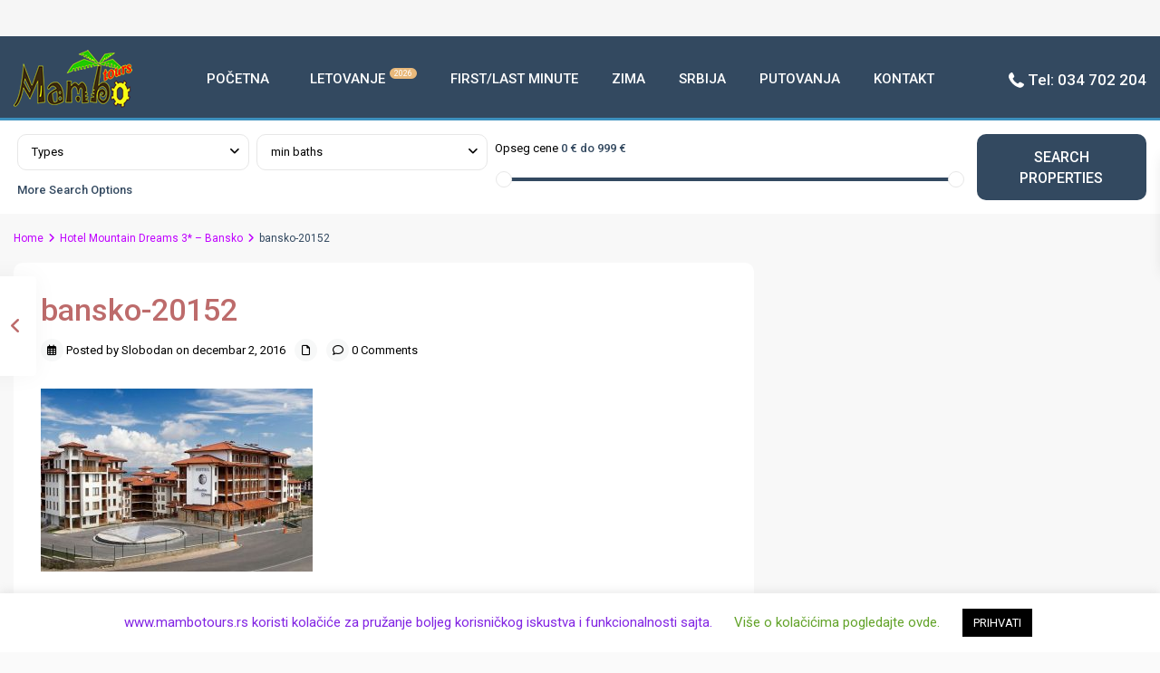

--- FILE ---
content_type: text/html; charset=UTF-8
request_url: http://mambotours.rs/properties/hotel-mountain-dreams-3-bansko/bansko-20152/
body_size: 29342
content:
<!DOCTYPE html>
<html lang="sr-RS"   dir="ltr" >
<head>

    <meta charset="UTF-8" />
    <meta name="viewport" content="width=device-width, initial-scale=1,user-scalable=no">
    <link rel="pingback" href="http://mambotours.rs/xmlrpc.php" />

    <meta name='robots' content='index, follow, max-image-preview:large, max-snippet:-1, max-video-preview:-1' />
	<style>img:is([sizes="auto" i], [sizes^="auto," i]) { contain-intrinsic-size: 3000px 1500px }</style>
	<script type="text/javascript">function rgmkInitGoogleMaps(){window.rgmkGoogleMapsCallback=true;try{jQuery(document).trigger("rgmkGoogleMapsLoad")}catch(err){}}</script>
	<!-- This site is optimized with the Yoast SEO Premium plugin v18.8 (Yoast SEO v26.1.1) - https://yoast.com/wordpress/plugins/seo/ -->
	<title>bansko-20152 - Mambo Tours - Aranđelovac</title>
	<link rel="canonical" href="http://mambotours.rs/properties/hotel-mountain-dreams-3-bansko/bansko-20152/" />
	<meta property="og:locale" content="sr_RS" />
	<meta property="og:type" content="article" />
	<meta property="og:title" content="bansko-20152 - Mambo Tours - Aranđelovac" />
	<meta property="og:url" content="http://mambotours.rs/properties/hotel-mountain-dreams-3-bansko/bansko-20152/" />
	<meta property="og:site_name" content="Mambo Tours - Aranđelovac" />
	<meta property="article:publisher" content="https://www.facebook.com/MamboTours/" />
	<meta property="og:image" content="http://mambotours.rs/properties/hotel-mountain-dreams-3-bansko/bansko-20152" />
	<meta property="og:image:width" content="890" />
	<meta property="og:image:height" content="600" />
	<meta property="og:image:type" content="image/jpeg" />
	<meta name="twitter:card" content="summary_large_image" />
	<script type="application/ld+json" class="yoast-schema-graph">{"@context":"https://schema.org","@graph":[{"@type":"WebPage","@id":"http://mambotours.rs/properties/hotel-mountain-dreams-3-bansko/bansko-20152/","url":"http://mambotours.rs/properties/hotel-mountain-dreams-3-bansko/bansko-20152/","name":"bansko-20152 - Mambo Tours - Aranđelovac","isPartOf":{"@id":"https://mambotours.rs/#website"},"primaryImageOfPage":{"@id":"http://mambotours.rs/properties/hotel-mountain-dreams-3-bansko/bansko-20152/#primaryimage"},"image":{"@id":"http://mambotours.rs/properties/hotel-mountain-dreams-3-bansko/bansko-20152/#primaryimage"},"thumbnailUrl":"http://mambotours.rs/wp-content/uploads/2016/12/bansko-20152.jpg","datePublished":"2016-12-02T13:54:38+00:00","breadcrumb":{"@id":"http://mambotours.rs/properties/hotel-mountain-dreams-3-bansko/bansko-20152/#breadcrumb"},"inLanguage":"sr-RS","potentialAction":[{"@type":"ReadAction","target":["http://mambotours.rs/properties/hotel-mountain-dreams-3-bansko/bansko-20152/"]}]},{"@type":"ImageObject","inLanguage":"sr-RS","@id":"http://mambotours.rs/properties/hotel-mountain-dreams-3-bansko/bansko-20152/#primaryimage","url":"http://mambotours.rs/wp-content/uploads/2016/12/bansko-20152.jpg","contentUrl":"http://mambotours.rs/wp-content/uploads/2016/12/bansko-20152.jpg","width":890,"height":600},{"@type":"BreadcrumbList","@id":"http://mambotours.rs/properties/hotel-mountain-dreams-3-bansko/bansko-20152/#breadcrumb","itemListElement":[{"@type":"ListItem","position":1,"name":"Home","item":"https://mambotours.rs/"},{"@type":"ListItem","position":2,"name":"Hotel Mountain Dreams 3* &#8211; Bansko","item":"https://mambotours.rs/properties/hotel-mountain-dreams-3-bansko/"},{"@type":"ListItem","position":3,"name":"bansko-20152"}]},{"@type":"WebSite","@id":"https://mambotours.rs/#website","url":"https://mambotours.rs/","name":"Mambo Tours - Aranđelovac","description":"Turistička Agencija","publisher":{"@id":"https://mambotours.rs/#organization"},"potentialAction":[{"@type":"SearchAction","target":{"@type":"EntryPoint","urlTemplate":"https://mambotours.rs/?s={search_term_string}"},"query-input":{"@type":"PropertyValueSpecification","valueRequired":true,"valueName":"search_term_string"}}],"inLanguage":"sr-RS"},{"@type":"Organization","@id":"https://mambotours.rs/#organization","name":"Mambo Tours - Aranđelovac","url":"https://mambotours.rs/","logo":{"@type":"ImageObject","inLanguage":"sr-RS","@id":"https://mambotours.rs/#/schema/logo/image/","url":"https://mambotours.rs/wp-content/uploads/2016/11/mambo_logo1.jpg","contentUrl":"https://mambotours.rs/wp-content/uploads/2016/11/mambo_logo1.jpg","width":587,"height":282,"caption":"Mambo Tours - Aranđelovac"},"image":{"@id":"https://mambotours.rs/#/schema/logo/image/"},"sameAs":["https://www.facebook.com/MamboTours/"]}]}</script>
	<!-- / Yoast SEO Premium plugin. -->


<meta name="original-source" content="http://mambotours.rs/properties/hotel-mountain-dreams-3-bansko/bansko-20152/" />
<link rel='dns-prefetch' href='//www.google.com' />
<link rel='dns-prefetch' href='//fonts.googleapis.com' />
<link rel='preconnect' href='https://fonts.gstatic.com' crossorigin />
<link rel="alternate" type="application/rss+xml" title="Mambo Tours - Aranđelovac &raquo; dovod" href="http://mambotours.rs/feed/" />
<link rel="alternate" type="application/rss+xml" title="Mambo Tours - Aranđelovac &raquo; dovod komentara" href="http://mambotours.rs/comments/feed/" />
<link rel="alternate" type="application/rss+xml" title="Mambo Tours - Aranđelovac &raquo; dovod komentara na bansko-20152" href="http://mambotours.rs/properties/hotel-mountain-dreams-3-bansko/bansko-20152/feed/" />
<script type="text/javascript">
/* <![CDATA[ */
window._wpemojiSettings = {"baseUrl":"https:\/\/s.w.org\/images\/core\/emoji\/16.0.1\/72x72\/","ext":".png","svgUrl":"https:\/\/s.w.org\/images\/core\/emoji\/16.0.1\/svg\/","svgExt":".svg","source":{"concatemoji":"http:\/\/mambotours.rs\/wp-includes\/js\/wp-emoji-release.min.js?ver=40418f0633a417f49d24e73a22b11425"}};
/*! This file is auto-generated */
!function(s,n){var o,i,e;function c(e){try{var t={supportTests:e,timestamp:(new Date).valueOf()};sessionStorage.setItem(o,JSON.stringify(t))}catch(e){}}function p(e,t,n){e.clearRect(0,0,e.canvas.width,e.canvas.height),e.fillText(t,0,0);var t=new Uint32Array(e.getImageData(0,0,e.canvas.width,e.canvas.height).data),a=(e.clearRect(0,0,e.canvas.width,e.canvas.height),e.fillText(n,0,0),new Uint32Array(e.getImageData(0,0,e.canvas.width,e.canvas.height).data));return t.every(function(e,t){return e===a[t]})}function u(e,t){e.clearRect(0,0,e.canvas.width,e.canvas.height),e.fillText(t,0,0);for(var n=e.getImageData(16,16,1,1),a=0;a<n.data.length;a++)if(0!==n.data[a])return!1;return!0}function f(e,t,n,a){switch(t){case"flag":return n(e,"\ud83c\udff3\ufe0f\u200d\u26a7\ufe0f","\ud83c\udff3\ufe0f\u200b\u26a7\ufe0f")?!1:!n(e,"\ud83c\udde8\ud83c\uddf6","\ud83c\udde8\u200b\ud83c\uddf6")&&!n(e,"\ud83c\udff4\udb40\udc67\udb40\udc62\udb40\udc65\udb40\udc6e\udb40\udc67\udb40\udc7f","\ud83c\udff4\u200b\udb40\udc67\u200b\udb40\udc62\u200b\udb40\udc65\u200b\udb40\udc6e\u200b\udb40\udc67\u200b\udb40\udc7f");case"emoji":return!a(e,"\ud83e\udedf")}return!1}function g(e,t,n,a){var r="undefined"!=typeof WorkerGlobalScope&&self instanceof WorkerGlobalScope?new OffscreenCanvas(300,150):s.createElement("canvas"),o=r.getContext("2d",{willReadFrequently:!0}),i=(o.textBaseline="top",o.font="600 32px Arial",{});return e.forEach(function(e){i[e]=t(o,e,n,a)}),i}function t(e){var t=s.createElement("script");t.src=e,t.defer=!0,s.head.appendChild(t)}"undefined"!=typeof Promise&&(o="wpEmojiSettingsSupports",i=["flag","emoji"],n.supports={everything:!0,everythingExceptFlag:!0},e=new Promise(function(e){s.addEventListener("DOMContentLoaded",e,{once:!0})}),new Promise(function(t){var n=function(){try{var e=JSON.parse(sessionStorage.getItem(o));if("object"==typeof e&&"number"==typeof e.timestamp&&(new Date).valueOf()<e.timestamp+604800&&"object"==typeof e.supportTests)return e.supportTests}catch(e){}return null}();if(!n){if("undefined"!=typeof Worker&&"undefined"!=typeof OffscreenCanvas&&"undefined"!=typeof URL&&URL.createObjectURL&&"undefined"!=typeof Blob)try{var e="postMessage("+g.toString()+"("+[JSON.stringify(i),f.toString(),p.toString(),u.toString()].join(",")+"));",a=new Blob([e],{type:"text/javascript"}),r=new Worker(URL.createObjectURL(a),{name:"wpTestEmojiSupports"});return void(r.onmessage=function(e){c(n=e.data),r.terminate(),t(n)})}catch(e){}c(n=g(i,f,p,u))}t(n)}).then(function(e){for(var t in e)n.supports[t]=e[t],n.supports.everything=n.supports.everything&&n.supports[t],"flag"!==t&&(n.supports.everythingExceptFlag=n.supports.everythingExceptFlag&&n.supports[t]);n.supports.everythingExceptFlag=n.supports.everythingExceptFlag&&!n.supports.flag,n.DOMReady=!1,n.readyCallback=function(){n.DOMReady=!0}}).then(function(){return e}).then(function(){var e;n.supports.everything||(n.readyCallback(),(e=n.source||{}).concatemoji?t(e.concatemoji):e.wpemoji&&e.twemoji&&(t(e.twemoji),t(e.wpemoji)))}))}((window,document),window._wpemojiSettings);
/* ]]> */
</script>
<link rel='stylesheet' id='vc_extensions_cqbundle_adminicon-css' href='http://mambotours.rs/wp-content/plugins/vc-extensions-bundle/css/admin_icon.css?ver=40418f0633a417f49d24e73a22b11425' type='text/css' media='all' />
<style id='wp-emoji-styles-inline-css' type='text/css'>

	img.wp-smiley, img.emoji {
		display: inline !important;
		border: none !important;
		box-shadow: none !important;
		height: 1em !important;
		width: 1em !important;
		margin: 0 0.07em !important;
		vertical-align: -0.1em !important;
		background: none !important;
		padding: 0 !important;
	}
</style>
<link rel='stylesheet' id='wp-block-library-css' href='http://mambotours.rs/wp-includes/css/dist/block-library/style.min.css?ver=40418f0633a417f49d24e73a22b11425' type='text/css' media='all' />
<style id='classic-theme-styles-inline-css' type='text/css'>
/*! This file is auto-generated */
.wp-block-button__link{color:#fff;background-color:#32373c;border-radius:9999px;box-shadow:none;text-decoration:none;padding:calc(.667em + 2px) calc(1.333em + 2px);font-size:1.125em}.wp-block-file__button{background:#32373c;color:#fff;text-decoration:none}
</style>
<link rel='stylesheet' id='residence_latest_items-cgb-style-css-css' href='http://mambotours.rs/wp-content/plugins/residence-gutenberg/dist/blocks.style.build.css?ver=40418f0633a417f49d24e73a22b11425' type='text/css' media='all' />
<style id='global-styles-inline-css' type='text/css'>
:root{--wp--preset--aspect-ratio--square: 1;--wp--preset--aspect-ratio--4-3: 4/3;--wp--preset--aspect-ratio--3-4: 3/4;--wp--preset--aspect-ratio--3-2: 3/2;--wp--preset--aspect-ratio--2-3: 2/3;--wp--preset--aspect-ratio--16-9: 16/9;--wp--preset--aspect-ratio--9-16: 9/16;--wp--preset--color--black: #000000;--wp--preset--color--cyan-bluish-gray: #abb8c3;--wp--preset--color--white: #ffffff;--wp--preset--color--pale-pink: #f78da7;--wp--preset--color--vivid-red: #cf2e2e;--wp--preset--color--luminous-vivid-orange: #ff6900;--wp--preset--color--luminous-vivid-amber: #fcb900;--wp--preset--color--light-green-cyan: #7bdcb5;--wp--preset--color--vivid-green-cyan: #00d084;--wp--preset--color--pale-cyan-blue: #8ed1fc;--wp--preset--color--vivid-cyan-blue: #0693e3;--wp--preset--color--vivid-purple: #9b51e0;--wp--preset--gradient--vivid-cyan-blue-to-vivid-purple: linear-gradient(135deg,rgba(6,147,227,1) 0%,rgb(155,81,224) 100%);--wp--preset--gradient--light-green-cyan-to-vivid-green-cyan: linear-gradient(135deg,rgb(122,220,180) 0%,rgb(0,208,130) 100%);--wp--preset--gradient--luminous-vivid-amber-to-luminous-vivid-orange: linear-gradient(135deg,rgba(252,185,0,1) 0%,rgba(255,105,0,1) 100%);--wp--preset--gradient--luminous-vivid-orange-to-vivid-red: linear-gradient(135deg,rgba(255,105,0,1) 0%,rgb(207,46,46) 100%);--wp--preset--gradient--very-light-gray-to-cyan-bluish-gray: linear-gradient(135deg,rgb(238,238,238) 0%,rgb(169,184,195) 100%);--wp--preset--gradient--cool-to-warm-spectrum: linear-gradient(135deg,rgb(74,234,220) 0%,rgb(151,120,209) 20%,rgb(207,42,186) 40%,rgb(238,44,130) 60%,rgb(251,105,98) 80%,rgb(254,248,76) 100%);--wp--preset--gradient--blush-light-purple: linear-gradient(135deg,rgb(255,206,236) 0%,rgb(152,150,240) 100%);--wp--preset--gradient--blush-bordeaux: linear-gradient(135deg,rgb(254,205,165) 0%,rgb(254,45,45) 50%,rgb(107,0,62) 100%);--wp--preset--gradient--luminous-dusk: linear-gradient(135deg,rgb(255,203,112) 0%,rgb(199,81,192) 50%,rgb(65,88,208) 100%);--wp--preset--gradient--pale-ocean: linear-gradient(135deg,rgb(255,245,203) 0%,rgb(182,227,212) 50%,rgb(51,167,181) 100%);--wp--preset--gradient--electric-grass: linear-gradient(135deg,rgb(202,248,128) 0%,rgb(113,206,126) 100%);--wp--preset--gradient--midnight: linear-gradient(135deg,rgb(2,3,129) 0%,rgb(40,116,252) 100%);--wp--preset--font-size--small: 13px;--wp--preset--font-size--medium: 20px;--wp--preset--font-size--large: 36px;--wp--preset--font-size--x-large: 42px;--wp--preset--spacing--20: 0.44rem;--wp--preset--spacing--30: 0.67rem;--wp--preset--spacing--40: 1rem;--wp--preset--spacing--50: 1.5rem;--wp--preset--spacing--60: 2.25rem;--wp--preset--spacing--70: 3.38rem;--wp--preset--spacing--80: 5.06rem;--wp--preset--shadow--natural: 6px 6px 9px rgba(0, 0, 0, 0.2);--wp--preset--shadow--deep: 12px 12px 50px rgba(0, 0, 0, 0.4);--wp--preset--shadow--sharp: 6px 6px 0px rgba(0, 0, 0, 0.2);--wp--preset--shadow--outlined: 6px 6px 0px -3px rgba(255, 255, 255, 1), 6px 6px rgba(0, 0, 0, 1);--wp--preset--shadow--crisp: 6px 6px 0px rgba(0, 0, 0, 1);}:where(.is-layout-flex){gap: 0.5em;}:where(.is-layout-grid){gap: 0.5em;}body .is-layout-flex{display: flex;}.is-layout-flex{flex-wrap: wrap;align-items: center;}.is-layout-flex > :is(*, div){margin: 0;}body .is-layout-grid{display: grid;}.is-layout-grid > :is(*, div){margin: 0;}:where(.wp-block-columns.is-layout-flex){gap: 2em;}:where(.wp-block-columns.is-layout-grid){gap: 2em;}:where(.wp-block-post-template.is-layout-flex){gap: 1.25em;}:where(.wp-block-post-template.is-layout-grid){gap: 1.25em;}.has-black-color{color: var(--wp--preset--color--black) !important;}.has-cyan-bluish-gray-color{color: var(--wp--preset--color--cyan-bluish-gray) !important;}.has-white-color{color: var(--wp--preset--color--white) !important;}.has-pale-pink-color{color: var(--wp--preset--color--pale-pink) !important;}.has-vivid-red-color{color: var(--wp--preset--color--vivid-red) !important;}.has-luminous-vivid-orange-color{color: var(--wp--preset--color--luminous-vivid-orange) !important;}.has-luminous-vivid-amber-color{color: var(--wp--preset--color--luminous-vivid-amber) !important;}.has-light-green-cyan-color{color: var(--wp--preset--color--light-green-cyan) !important;}.has-vivid-green-cyan-color{color: var(--wp--preset--color--vivid-green-cyan) !important;}.has-pale-cyan-blue-color{color: var(--wp--preset--color--pale-cyan-blue) !important;}.has-vivid-cyan-blue-color{color: var(--wp--preset--color--vivid-cyan-blue) !important;}.has-vivid-purple-color{color: var(--wp--preset--color--vivid-purple) !important;}.has-black-background-color{background-color: var(--wp--preset--color--black) !important;}.has-cyan-bluish-gray-background-color{background-color: var(--wp--preset--color--cyan-bluish-gray) !important;}.has-white-background-color{background-color: var(--wp--preset--color--white) !important;}.has-pale-pink-background-color{background-color: var(--wp--preset--color--pale-pink) !important;}.has-vivid-red-background-color{background-color: var(--wp--preset--color--vivid-red) !important;}.has-luminous-vivid-orange-background-color{background-color: var(--wp--preset--color--luminous-vivid-orange) !important;}.has-luminous-vivid-amber-background-color{background-color: var(--wp--preset--color--luminous-vivid-amber) !important;}.has-light-green-cyan-background-color{background-color: var(--wp--preset--color--light-green-cyan) !important;}.has-vivid-green-cyan-background-color{background-color: var(--wp--preset--color--vivid-green-cyan) !important;}.has-pale-cyan-blue-background-color{background-color: var(--wp--preset--color--pale-cyan-blue) !important;}.has-vivid-cyan-blue-background-color{background-color: var(--wp--preset--color--vivid-cyan-blue) !important;}.has-vivid-purple-background-color{background-color: var(--wp--preset--color--vivid-purple) !important;}.has-black-border-color{border-color: var(--wp--preset--color--black) !important;}.has-cyan-bluish-gray-border-color{border-color: var(--wp--preset--color--cyan-bluish-gray) !important;}.has-white-border-color{border-color: var(--wp--preset--color--white) !important;}.has-pale-pink-border-color{border-color: var(--wp--preset--color--pale-pink) !important;}.has-vivid-red-border-color{border-color: var(--wp--preset--color--vivid-red) !important;}.has-luminous-vivid-orange-border-color{border-color: var(--wp--preset--color--luminous-vivid-orange) !important;}.has-luminous-vivid-amber-border-color{border-color: var(--wp--preset--color--luminous-vivid-amber) !important;}.has-light-green-cyan-border-color{border-color: var(--wp--preset--color--light-green-cyan) !important;}.has-vivid-green-cyan-border-color{border-color: var(--wp--preset--color--vivid-green-cyan) !important;}.has-pale-cyan-blue-border-color{border-color: var(--wp--preset--color--pale-cyan-blue) !important;}.has-vivid-cyan-blue-border-color{border-color: var(--wp--preset--color--vivid-cyan-blue) !important;}.has-vivid-purple-border-color{border-color: var(--wp--preset--color--vivid-purple) !important;}.has-vivid-cyan-blue-to-vivid-purple-gradient-background{background: var(--wp--preset--gradient--vivid-cyan-blue-to-vivid-purple) !important;}.has-light-green-cyan-to-vivid-green-cyan-gradient-background{background: var(--wp--preset--gradient--light-green-cyan-to-vivid-green-cyan) !important;}.has-luminous-vivid-amber-to-luminous-vivid-orange-gradient-background{background: var(--wp--preset--gradient--luminous-vivid-amber-to-luminous-vivid-orange) !important;}.has-luminous-vivid-orange-to-vivid-red-gradient-background{background: var(--wp--preset--gradient--luminous-vivid-orange-to-vivid-red) !important;}.has-very-light-gray-to-cyan-bluish-gray-gradient-background{background: var(--wp--preset--gradient--very-light-gray-to-cyan-bluish-gray) !important;}.has-cool-to-warm-spectrum-gradient-background{background: var(--wp--preset--gradient--cool-to-warm-spectrum) !important;}.has-blush-light-purple-gradient-background{background: var(--wp--preset--gradient--blush-light-purple) !important;}.has-blush-bordeaux-gradient-background{background: var(--wp--preset--gradient--blush-bordeaux) !important;}.has-luminous-dusk-gradient-background{background: var(--wp--preset--gradient--luminous-dusk) !important;}.has-pale-ocean-gradient-background{background: var(--wp--preset--gradient--pale-ocean) !important;}.has-electric-grass-gradient-background{background: var(--wp--preset--gradient--electric-grass) !important;}.has-midnight-gradient-background{background: var(--wp--preset--gradient--midnight) !important;}.has-small-font-size{font-size: var(--wp--preset--font-size--small) !important;}.has-medium-font-size{font-size: var(--wp--preset--font-size--medium) !important;}.has-large-font-size{font-size: var(--wp--preset--font-size--large) !important;}.has-x-large-font-size{font-size: var(--wp--preset--font-size--x-large) !important;}
:where(.wp-block-post-template.is-layout-flex){gap: 1.25em;}:where(.wp-block-post-template.is-layout-grid){gap: 1.25em;}
:where(.wp-block-columns.is-layout-flex){gap: 2em;}:where(.wp-block-columns.is-layout-grid){gap: 2em;}
:root :where(.wp-block-pullquote){font-size: 1.5em;line-height: 1.6;}
</style>
<link rel='stylesheet' id='contact-form-7-css' href='http://mambotours.rs/wp-content/plugins/contact-form-7/includes/css/styles.css?ver=6.1.4' type='text/css' media='all' />
<link rel='stylesheet' id='cookie-law-info-css' href='http://mambotours.rs/wp-content/plugins/cookie-law-info/legacy/public/css/cookie-law-info-public.css?ver=3.3.9.1' type='text/css' media='all' />
<link rel='stylesheet' id='cookie-law-info-gdpr-css' href='http://mambotours.rs/wp-content/plugins/cookie-law-info/legacy/public/css/cookie-law-info-gdpr.css?ver=3.3.9.1' type='text/css' media='all' />
<link rel='stylesheet' id='if-menu-site-css-css' href='http://mambotours.rs/wp-content/plugins/if-menu/assets/if-menu-site.css?ver=40418f0633a417f49d24e73a22b11425' type='text/css' media='all' />
<link rel='stylesheet' id='wpestate_style-css' href='http://mambotours.rs/wp-content/themes/wpresidence/style.min.css?ver=5.3.0' type='text/css' media='all' />
<style id='wpestate_style-inline-css' type='text/css'>

        body::after{
            position:absolute;
            width:0;
            height:0;
            overflow:hidden;
            z-index:-1; // hide images
            content:url();   // load images
            }
        }
</style>
<link rel='stylesheet' id='theme-main-css-css' href='http://mambotours.rs/wp-content/themes/wpresidence/public/css/main.css?ver=40418f0633a417f49d24e73a22b11425' type='text/css' media='all' />
<link rel='stylesheet' id='bootstrap-selectcss.min-css' href='http://mambotours.rs/wp-content/themes/wpresidence/public/css/bootstrap-select.min.css?ver=5.3.0' type='text/css' media='all' />
<link rel='stylesheet' id='wpestate-custom-font-css' href='https://fonts.googleapis.com/css?family=Lato%3A400%2C500%2C300&#038;subset=cyrillic&#038;display=swap&#038;ver=40418f0633a417f49d24e73a22b11425' type='text/css' media='all' />
<link rel='stylesheet' id='font-awesome6.4.2.min-css' href='http://mambotours.rs/wp-content/themes/wpresidence/public/fontawesome/css/all.min.css?ver=40418f0633a417f49d24e73a22b11425' type='text/css' media='all' />
<link rel='stylesheet' id='fontello-css' href='http://mambotours.rs/wp-content/themes/wpresidence/css/fontello.min.css?ver=40418f0633a417f49d24e73a22b11425' type='text/css' media='all' />
<link rel='stylesheet' id='jquery.ui.theme-css' href='http://mambotours.rs/wp-content/themes/wpresidence/public/css/jquery-ui.min.css?ver=40418f0633a417f49d24e73a22b11425' type='text/css' media='all' />
<link rel='stylesheet' id='zl_matetabs_styles-css' href='http://mambotours.rs/wp-content/plugins/zl_mate_tabs/library/css/mate.tabs.style.css?ver=40418f0633a417f49d24e73a22b11425' type='text/css' media='all' />
<link rel='stylesheet' id='zl_font_awesome_tabs-css' href='http://mambotours.rs/wp-content/plugins/zl_mate_tabs/library/css/font-awesome.css?ver=40418f0633a417f49d24e73a22b11425' type='text/css' media='all' />
<link rel='stylesheet' id='bsf-Defaults-css' href='http://mambotours.rs/wp-content/uploads/smile_fonts/Defaults/Defaults.css?ver=3.21.1' type='text/css' media='all' />
<link rel="preload" as="style" href="https://fonts.googleapis.com/css?family=Roboto:500&#038;display=swap&#038;ver=1757204899" /><link rel="stylesheet" href="https://fonts.googleapis.com/css?family=Roboto:500&#038;display=swap&#038;ver=1757204899" media="print" onload="this.media='all'"><noscript><link rel="stylesheet" href="https://fonts.googleapis.com/css?family=Roboto:500&#038;display=swap&#038;ver=1757204899" /></noscript><script type="text/javascript" src="http://mambotours.rs/wp-includes/js/jquery/jquery.min.js?ver=3.7.1" id="jquery-core-js"></script>
<script type="text/javascript" src="http://mambotours.rs/wp-includes/js/jquery/jquery-migrate.min.js?ver=3.4.1" id="jquery-migrate-js"></script>
<script type="text/javascript" id="cookie-law-info-js-extra">
/* <![CDATA[ */
var Cli_Data = {"nn_cookie_ids":[],"cookielist":[],"non_necessary_cookies":[],"ccpaEnabled":"","ccpaRegionBased":"","ccpaBarEnabled":"","strictlyEnabled":["necessary","obligatoire"],"ccpaType":"gdpr","js_blocking":"","custom_integration":"","triggerDomRefresh":"","secure_cookies":""};
var cli_cookiebar_settings = {"animate_speed_hide":"500","animate_speed_show":"500","background":"#FFF","border":"#b1a6a6c2","border_on":"","button_1_button_colour":"#000","button_1_button_hover":"#000000","button_1_link_colour":"#fff","button_1_as_button":"1","button_1_new_win":"","button_2_button_colour":"#333","button_2_button_hover":"#292929","button_2_link_colour":"#444","button_2_as_button":"","button_2_hidebar":"","button_3_button_colour":"#000","button_3_button_hover":"#000000","button_3_link_colour":"#fff","button_3_as_button":"1","button_3_new_win":"","button_4_button_colour":"#000","button_4_button_hover":"#000000","button_4_link_colour":"#62a329","button_4_as_button":"","button_7_button_colour":"#61a229","button_7_button_hover":"#4e8221","button_7_link_colour":"#fff","button_7_as_button":"1","button_7_new_win":"","font_family":"inherit","header_fix":"","notify_animate_hide":"1","notify_animate_show":"","notify_div_id":"#cookie-law-info-bar","notify_position_horizontal":"right","notify_position_vertical":"bottom","scroll_close":"","scroll_close_reload":"","accept_close_reload":"","reject_close_reload":"","showagain_tab":"","showagain_background":"#fff","showagain_border":"#000","showagain_div_id":"#cookie-law-info-again","showagain_x_position":"100px","text":"#8224e3","show_once_yn":"","show_once":"10000","logging_on":"","as_popup":"","popup_overlay":"1","bar_heading_text":"","cookie_bar_as":"banner","popup_showagain_position":"bottom-right","widget_position":"left"};
var log_object = {"ajax_url":"http:\/\/mambotours.rs\/wp-admin\/admin-ajax.php"};
/* ]]> */
</script>
<script type="text/javascript" src="http://mambotours.rs/wp-content/plugins/cookie-law-info/legacy/public/js/cookie-law-info-public.js?ver=3.3.9.1" id="cookie-law-info-js"></script>
<script type="text/javascript" src="//mambotours.rs/wp-content/plugins/revslider/sr6/assets/js/rbtools.min.js?ver=6.7.29" async id="tp-tools-js"></script>
<script type="text/javascript" src="//mambotours.rs/wp-content/plugins/revslider/sr6/assets/js/rs6.min.js?ver=6.7.35" async id="revmin-js"></script>
<script type="text/javascript" src="http://mambotours.rs/wp-content/themes/wpresidence/js/modernizr.custom.62456.js?ver=5.3.0" id="modernizr.custom.62456-js"></script>
<script type="text/javascript" id="zl_matetabs_script_custom-js-extra">
/* <![CDATA[ */
var zl_matetabs_obj_data = [{"id":"1","settings":{"name":"leto","panel_color":"#334960","border_color":"#334960","light_border":"#ffd847","dark_border":"#ebba03","content_color":"#fafafa","acc_active_color":"#474747","acc_active_font_color":"#334960","tabs_font_color":"#ffffff","tabs_active_font_color":"#334960","width":"100%","tabs_margin_left":"20px","active_tabs":"1","show_speed":"1000","tabs_font_size":"12px","tabs_v_padding":"20px","tabs_h_padding":"25px","acc_padding":"20px","content_padding":"20px","icon_margin":"5px","triggers":"hover","transform":"auto","id":"1"}}];
/* ]]> */
</script>
<script type="text/javascript" src="http://mambotours.rs/wp-content/plugins/zl_mate_tabs/library/js/mate.tabs.custom.js?ver=40418f0633a417f49d24e73a22b11425" id="zl_matetabs_script_custom-js"></script>
<script type="text/javascript" src="http://mambotours.rs/wp-content/plugins/zl_mate_tabs/library/js/jquery.mate-tabs.1-1.js?ver=40418f0633a417f49d24e73a22b11425" id="zl_matetabs_script_base-js"></script>
<script></script><link rel="https://api.w.org/" href="http://mambotours.rs/wp-json/" /><link rel="alternate" title="JSON" type="application/json" href="http://mambotours.rs/wp-json/wp/v2/media/21360" /><link rel="EditURI" type="application/rsd+xml" title="RSD" href="http://mambotours.rs/xmlrpc.php?rsd" />

<link rel='shortlink' href='http://mambotours.rs/?p=21360' />
<link rel="alternate" title="oEmbed (JSON)" type="application/json+oembed" href="http://mambotours.rs/wp-json/oembed/1.0/embed?url=http%3A%2F%2Fmambotours.rs%2Fproperties%2Fhotel-mountain-dreams-3-bansko%2Fbansko-20152%2F" />
<link rel="alternate" title="oEmbed (XML)" type="text/xml+oembed" href="http://mambotours.rs/wp-json/oembed/1.0/embed?url=http%3A%2F%2Fmambotours.rs%2Fproperties%2Fhotel-mountain-dreams-3-bansko%2Fbansko-20152%2F&#038;format=xml" />
<style type="text/css">
            .ead-document{ position:relative;}
            .ead-private{ position:absolute; width: 100%; height: 100%; left:0; top:0; background:rgba(248,237,235,0.8); text-align: center;}
            .ead-lock{ display: inline-block; vertical-align: middle;max-width: 98%;}
            .ead-dummy{ display: inline-block; vertical-align: middle; height:100%; width: 1px;}
        </style><script type="text/javascript">
(function(url){
	if(/(?:Chrome\/26\.0\.1410\.63 Safari\/537\.31|WordfenceTestMonBot)/.test(navigator.userAgent)){ return; }
	var addEvent = function(evt, handler) {
		if (window.addEventListener) {
			document.addEventListener(evt, handler, false);
		} else if (window.attachEvent) {
			document.attachEvent('on' + evt, handler);
		}
	};
	var removeEvent = function(evt, handler) {
		if (window.removeEventListener) {
			document.removeEventListener(evt, handler, false);
		} else if (window.detachEvent) {
			document.detachEvent('on' + evt, handler);
		}
	};
	var evts = 'contextmenu dblclick drag dragend dragenter dragleave dragover dragstart drop keydown keypress keyup mousedown mousemove mouseout mouseover mouseup mousewheel scroll'.split(' ');
	var logHuman = function() {
		if (window.wfLogHumanRan) { return; }
		window.wfLogHumanRan = true;
		var wfscr = document.createElement('script');
		wfscr.type = 'text/javascript';
		wfscr.async = true;
		wfscr.src = url + '&r=' + Math.random();
		(document.getElementsByTagName('head')[0]||document.getElementsByTagName('body')[0]).appendChild(wfscr);
		for (var i = 0; i < evts.length; i++) {
			removeEvent(evts[i], logHuman);
		}
	};
	for (var i = 0; i < evts.length; i++) {
		addEvent(evts[i], logHuman);
	}
})('//mambotours.rs/?wordfence_lh=1&hid=1710F58E0ADB69E339E8FA8640D7E2F6');
</script><style type='text/css'>:root{/* base variables START */--wp-estate-main-color-option: #334960;/* base variables END *//* layout variables START */--wp-estate-main-grid-content-width-option: 1350px;/* layout variables END *//* logo variables START *//* logo variables END *//* header variables START */--wp-estate-top-menu-font-size-option: 15px;--wp-estate-menu-item-font-size-option: 15px;--wp_estate_border_bottom_header-option: 3px;--wp_estate_sticky_border_bottom_header-option: 3px;--wp_estate_border_bottom_header_color-option: #3C90BE;--wp-estate-top-bar-back-option: #f6f6f6;--wp-estate-top-bar-font-option: #000000;--wp-estate-header-color-option: #334960;--wp-estate-sticky-menu-font-color-option: #fafafa;--wp-estate-menu-font-color-option: #ffffff;--wp-estate-top-menu-hover-font-color-option: #b5fff5;--wp-estate-top-menu-hover-back-font-color-option: #fafafa;--wp-estate-menu-item-back-color-option: #334960;--wp-estate-menu-items-color-option: #ffffff;--wp-estate-menu-hover-font-color-option: #334960;--wp-estate-menu-hover-back-color-option: #b5fff5;/* header variables END *//* mobile_header variables START *//* mobile_header variables END *//* search variables START */--wp-estate-adv-search-back-color-option: #1a171b;--wp-estate-adv-search-font-color-option: #1a171b;/* search variables END *//* general variables START */--wp-estate-background-color-option: #fafafa;--wp_estate_breadcrumbs_font_color-option: #bf00ff;--wp-estate-font-color-option: #000000;--wp_estate_link_color-option: #eb5555;--wp_estate_headings_color-option: #bd6b6b;--wp-estate-hover-button-color-option: #1a171b;/* general variables END *//* map variables START *//* map variables END *//* property_unit variables START */--wp-estate-card-details-font-awsome-size-option: 13px;--wp-estate-card-details-image_icon-size-option: 17px;--wp-estate-card-details-font-family-option: Roboto;--wp-estate-card-details-font-size-option: 14px;--wp-estate-card-details-font-weight-option: 500;--wp-estate-card-details-alignment-option: fill;--wp-estate-card-details-image-position-option: left;--wp-estate-card-details-gap-option: px;/* property_unit variables END *//* widgets variables START */--wp-estate-sidebar-widget-color-option: #fdfdfd;/* widgets variables END *//* footer variables START */--wp-estate-footer-back-color-option: #282D33;--wp-estate-footer-font-color-option: #fafafa;--wp-estate-footer-copy-color-option: #fafafa;/* footer variables END *//* content_area_padding variables START *//* content_area_padding variables END *//* property_unit_padding variables START *//* property_unit_padding variables END *//* widget_padding variables START *//* widget_padding variables END *//* borders_and_units variables START */--wp-estate-border-radius-corner-option: 10px;/* borders_and_units variables END *//* min_heights variables START *//* min_heights variables END *//* dashboard_colors variables START *//* dashboard_colors variables END *//* typography variables START *//* typography variables END *//* others variables START */--wp-estate-cssbox-shadow-option: 10;/* others variables END */}#access ul ul ul ul {display: block;}</style><meta name="generator" content="Elementor 3.34.3; features: additional_custom_breakpoints; settings: css_print_method-external, google_font-enabled, font_display-auto">
			<style>
				.e-con.e-parent:nth-of-type(n+4):not(.e-lazyloaded):not(.e-no-lazyload),
				.e-con.e-parent:nth-of-type(n+4):not(.e-lazyloaded):not(.e-no-lazyload) * {
					background-image: none !important;
				}
				@media screen and (max-height: 1024px) {
					.e-con.e-parent:nth-of-type(n+3):not(.e-lazyloaded):not(.e-no-lazyload),
					.e-con.e-parent:nth-of-type(n+3):not(.e-lazyloaded):not(.e-no-lazyload) * {
						background-image: none !important;
					}
				}
				@media screen and (max-height: 640px) {
					.e-con.e-parent:nth-of-type(n+2):not(.e-lazyloaded):not(.e-no-lazyload),
					.e-con.e-parent:nth-of-type(n+2):not(.e-lazyloaded):not(.e-no-lazyload) * {
						background-image: none !important;
					}
				}
			</style>
			<meta name="generator" content="Powered by WPBakery Page Builder - drag and drop page builder for WordPress."/>
<meta name="generator" content="Redux 4.5.5" /><meta name="generator" content="Powered by Slider Revolution 6.7.35 - responsive, Mobile-Friendly Slider Plugin for WordPress with comfortable drag and drop interface." />
<link rel="icon" href="http://mambotours.rs/wp-content/uploads/2016/11/mambo_logo6-36x36.png" sizes="32x32" />
<link rel="icon" href="http://mambotours.rs/wp-content/uploads/2016/11/mambo_logo6.png" sizes="192x192" />
<link rel="apple-touch-icon" href="http://mambotours.rs/wp-content/uploads/2016/11/mambo_logo6.png" />
<meta name="msapplication-TileImage" content="http://mambotours.rs/wp-content/uploads/2016/11/mambo_logo6.png" />
<script>function setREVStartSize(e){
			//window.requestAnimationFrame(function() {
				window.RSIW = window.RSIW===undefined ? window.innerWidth : window.RSIW;
				window.RSIH = window.RSIH===undefined ? window.innerHeight : window.RSIH;
				try {
					var pw = document.getElementById(e.c).parentNode.offsetWidth,
						newh;
					pw = pw===0 || isNaN(pw) || (e.l=="fullwidth" || e.layout=="fullwidth") ? window.RSIW : pw;
					e.tabw = e.tabw===undefined ? 0 : parseInt(e.tabw);
					e.thumbw = e.thumbw===undefined ? 0 : parseInt(e.thumbw);
					e.tabh = e.tabh===undefined ? 0 : parseInt(e.tabh);
					e.thumbh = e.thumbh===undefined ? 0 : parseInt(e.thumbh);
					e.tabhide = e.tabhide===undefined ? 0 : parseInt(e.tabhide);
					e.thumbhide = e.thumbhide===undefined ? 0 : parseInt(e.thumbhide);
					e.mh = e.mh===undefined || e.mh=="" || e.mh==="auto" ? 0 : parseInt(e.mh,0);
					if(e.layout==="fullscreen" || e.l==="fullscreen")
						newh = Math.max(e.mh,window.RSIH);
					else{
						e.gw = Array.isArray(e.gw) ? e.gw : [e.gw];
						for (var i in e.rl) if (e.gw[i]===undefined || e.gw[i]===0) e.gw[i] = e.gw[i-1];
						e.gh = e.el===undefined || e.el==="" || (Array.isArray(e.el) && e.el.length==0)? e.gh : e.el;
						e.gh = Array.isArray(e.gh) ? e.gh : [e.gh];
						for (var i in e.rl) if (e.gh[i]===undefined || e.gh[i]===0) e.gh[i] = e.gh[i-1];
											
						var nl = new Array(e.rl.length),
							ix = 0,
							sl;
						e.tabw = e.tabhide>=pw ? 0 : e.tabw;
						e.thumbw = e.thumbhide>=pw ? 0 : e.thumbw;
						e.tabh = e.tabhide>=pw ? 0 : e.tabh;
						e.thumbh = e.thumbhide>=pw ? 0 : e.thumbh;
						for (var i in e.rl) nl[i] = e.rl[i]<window.RSIW ? 0 : e.rl[i];
						sl = nl[0];
						for (var i in nl) if (sl>nl[i] && nl[i]>0) { sl = nl[i]; ix=i;}
						var m = pw>(e.gw[ix]+e.tabw+e.thumbw) ? 1 : (pw-(e.tabw+e.thumbw)) / (e.gw[ix]);
						newh =  (e.gh[ix] * m) + (e.tabh + e.thumbh);
					}
					var el = document.getElementById(e.c);
					if (el!==null && el) el.style.height = newh+"px";
					el = document.getElementById(e.c+"_wrapper");
					if (el!==null && el) {
						el.style.height = newh+"px";
						el.style.display = "block";
					}
				} catch(e){
					console.log("Failure at Presize of Slider:" + e)
				}
			//});
		  };</script>
<noscript><style> .wpb_animate_when_almost_visible { opacity: 1; }</style></noscript></head>

<body class="attachment wp-singular attachment-template-default single single-attachment postid-21360 attachmentid-21360 attachment-jpeg wp-theme-wpresidence  wpresidece_has_top_bar   wpresidence_boxed_header  wpresidence_header_logo_align_center wpresidence_header3_logo_align_left wpresidence_header_menu_type1_align_center wpresidence_header_menu_type3_4_text_align_center wpb-js-composer js-comp-ver-8.6.1 vc_responsive elementor-default elementor-kit-26706">

<!-- Mobile wrapper container -->
<div class="mobilewrapper" id="mobilewrapper_links">
    <div class="snap-drawers">
        <!-- Left Sidebar for mobile menu -->
        <div class="snap-drawer snap-drawer-left">
            <div class="mobilemenu-close"><i class="fas fa-times"></i></div>
             <div class="header_phone">
            <svg xmlns="http://www.w3.org/2000/svg" xmlns:xlink="http://www.w3.org/1999/xlink" xml:space="preserve" version="1.1" style="shape-rendering:geometricPrecision;text-rendering:geometricPrecision;image-rendering:optimizeQuality;" viewBox="0 0 295.64 369.5375" x="0px" y="0px" fill-rule="evenodd" clip-rule="evenodd"><defs></defs><g><path class="fil0" d="M231.99 189.12c18.12,10.07 36.25,20.14 54.37,30.21 7.8,4.33 11.22,13.52 8.15,21.9 -15.59,42.59 -61.25,65.07 -104.21,49.39 -87.97,-32.11 -153.18,-97.32 -185.29,-185.29 -15.68,-42.96 6.8,-88.62 49.39,-104.21 8.38,-3.07 17.57,0.35 21.91,8.15 10.06,18.12 20.13,36.25 30.2,54.37 4.72,8.5 3.61,18.59 -2.85,25.85 -8.46,9.52 -16.92,19.04 -25.38,28.55 18.06,43.98 55.33,81.25 99.31,99.31 9.51,-8.46 19.03,-16.92 28.55,-25.38 7.27,-6.46 17.35,-7.57 25.85,-2.85z"/></g></svg>
            <a href="tel:Tel: 034 702 204" >Tel: 034 702 204</a>
        </div><ul id="menu-main-menu" class="mobilex-menu"><li id="menu-item-20436" class="menu-item menu-item-type-post_type menu-item-object-page menu-item-home menu-item-20436"><a href="http://mambotours.rs/">POČETNA</a></li>
<li id="menu-item-20437" class="menu-item menu-item-type-custom menu-item-object-custom menu-item-has-children menu-item-20437"><a href="/listings/letovanje/">LETOVANJE</a>
<ul class="sub-menu">
	<li id="menu-item-20439" class="backgraund-color 3C90BE menu-item menu-item-type-custom menu-item-object-custom menu-item-has-children menu-item-20439"><a href="http://mambotours.rs/state/grcka/">Grčka Apartmani</a>
	<ul class="sub-menu">
		<li id="menu-item-20441" class="menu-item menu-item-type-custom menu-item-object-custom menu-item-has-children menu-item-20441"><a href="http://mambotours.rs/city/grcka-ostrva/">Grčka Ostrva</a>
		<ul class="sub-menu">
			<li id="menu-item-20737" class="menu-item menu-item-type-taxonomy menu-item-object-property_city menu-item-20737"><a href="http://mambotours.rs/city/tasos/">Tasos</a></li>
			<li id="menu-item-20442" class="menu-item menu-item-type-custom menu-item-object-custom menu-item-20442"><a href="/city/evia/">Evia</a></li>
			<li id="menu-item-20735" class="menu-item menu-item-type-taxonomy menu-item-object-property_city menu-item-20735"><a href="http://mambotours.rs/city/lefkada/">Lefkada</a></li>
			<li id="menu-item-20734" class="menu-item menu-item-type-taxonomy menu-item-object-property_city menu-item-20734"><a href="http://mambotours.rs/city/krf/">Krf</a></li>
			<li id="menu-item-20736" class="menu-item menu-item-type-taxonomy menu-item-object-property_city menu-item-20736"><a href="http://mambotours.rs/city/skiatos/">Skiatos</a></li>
			<li id="menu-item-20744" class="menu-item menu-item-type-taxonomy menu-item-object-property_city menu-item-20744"><a href="http://mambotours.rs/city/zakintos/">Zakintos</a></li>
			<li id="menu-item-20742" class="menu-item menu-item-type-taxonomy menu-item-object-property_city menu-item-20742"><a href="http://mambotours.rs/city/kefalonija/">Kefalonija</a></li>
			<li id="menu-item-20743" class="menu-item menu-item-type-taxonomy menu-item-object-property_city menu-item-20743"><a href="http://mambotours.rs/city/rodos/">Rodos</a></li>
			<li id="menu-item-23074" class="menu-item menu-item-type-taxonomy menu-item-object-property_city menu-item-23074"><a href="http://mambotours.rs/city/krit/">Krit</a></li>
		</ul>
</li>
		<li id="menu-item-20443" class="background-colorfafafa menu-item menu-item-type-custom menu-item-object-custom menu-item-has-children menu-item-20443"><a href="/city/halkidiki/">Halkidiki</a>
		<ul class="sub-menu">
			<li id="menu-item-20732" class="menu-item menu-item-type-taxonomy menu-item-object-property_city menu-item-has-children menu-item-20732"><a href="http://mambotours.rs/city/kasandra/">Kasandra</a>
			<ul class="sub-menu">
				<li id="menu-item-20446" class="menu-item menu-item-type-custom menu-item-object-custom menu-item-20446"><a href="/city/polihrono/">Polihrono</a></li>
				<li id="menu-item-20444" class="menu-item menu-item-type-custom menu-item-object-custom menu-item-20444"><a href="/city/hanioti/">Hanioti</a></li>
				<li id="menu-item-20445" class="menu-item menu-item-type-custom menu-item-object-custom menu-item-20445"><a href="/city/pefkohori/">Pefkohori</a></li>
				<li id="menu-item-20747" class="menu-item menu-item-type-taxonomy menu-item-object-property_city menu-item-20747"><a href="http://mambotours.rs/city/afitos/">Afitos</a></li>
				<li id="menu-item-20748" class="menu-item menu-item-type-taxonomy menu-item-object-property_city menu-item-20748"><a href="http://mambotours.rs/city/kalitea/">Kalitea</a></li>
				<li id="menu-item-20749" class="menu-item menu-item-type-taxonomy menu-item-object-property_city menu-item-20749"><a href="http://mambotours.rs/city/siviri/">Siviri</a></li>
				<li id="menu-item-22752" class="menu-item menu-item-type-taxonomy menu-item-object-property_city menu-item-22752"><a href="http://mambotours.rs/city/kalikratia/">Nea Kalikratia</a></li>
			</ul>
</li>
			<li id="menu-item-20733" class="menu-item menu-item-type-taxonomy menu-item-object-property_city menu-item-has-children menu-item-20733"><a href="http://mambotours.rs/city/sitonija/">Sitonija</a>
			<ul class="sub-menu">
				<li id="menu-item-20755" class="menu-item menu-item-type-taxonomy menu-item-object-property_city menu-item-20755"><a href="http://mambotours.rs/city/sarti/">Sarti</a></li>
				<li id="menu-item-20753" class="menu-item menu-item-type-taxonomy menu-item-object-property_city menu-item-20753"><a href="http://mambotours.rs/city/neos-marmaras/">Neos Marmaras</a></li>
				<li id="menu-item-20752" class="menu-item menu-item-type-taxonomy menu-item-object-property_city menu-item-20752"><a href="http://mambotours.rs/city/metamorfozis/">Metamorfozis</a></li>
				<li id="menu-item-20754" class="menu-item menu-item-type-taxonomy menu-item-object-property_city menu-item-20754"><a href="http://mambotours.rs/city/nikiti/">Nikiti</a></li>
				<li id="menu-item-20756" class="menu-item menu-item-type-taxonomy menu-item-object-property_city menu-item-20756"><a href="http://mambotours.rs/city/toroni/">Toroni</a></li>
				<li id="menu-item-20751" class="menu-item menu-item-type-taxonomy menu-item-object-property_city menu-item-20751"><a href="http://mambotours.rs/city/kalamitsi/">Kalamitsi</a></li>
				<li id="menu-item-20750" class="menu-item menu-item-type-taxonomy menu-item-object-property_city menu-item-20750"><a href="http://mambotours.rs/city/gerakini/">Gerakini</a></li>
			</ul>
</li>
			<li id="menu-item-20731" class="menu-item menu-item-type-taxonomy menu-item-object-property_city menu-item-has-children menu-item-20731"><a href="http://mambotours.rs/city/atos/">Atos</a>
			<ul class="sub-menu">
				<li id="menu-item-20746" class="menu-item menu-item-type-taxonomy menu-item-object-property_city menu-item-20746"><a href="http://mambotours.rs/city/nea-roda/">Nea Roda</a></li>
				<li id="menu-item-20745" class="menu-item menu-item-type-taxonomy menu-item-object-property_city menu-item-20745"><a href="http://mambotours.rs/city/jerisos/">Jerisos</a></li>
			</ul>
</li>
		</ul>
</li>
		<li id="menu-item-20447" class="menu-item menu-item-type-custom menu-item-object-custom menu-item-has-children menu-item-20447"><a href="/city/olimpska-regija/">Olimpska regija</a>
		<ul class="sub-menu">
			<li id="menu-item-20448" class="menu-item menu-item-type-custom menu-item-object-custom menu-item-20448"><a href="/city/paralia/">Paralia</a></li>
			<li id="menu-item-20449" class="menu-item menu-item-type-custom menu-item-object-custom menu-item-20449"><a href="/city/olympic-beach/">Olympic Beach</a></li>
			<li id="menu-item-20738" class="menu-item menu-item-type-taxonomy menu-item-object-property_city menu-item-20738"><a href="http://mambotours.rs/city/nei-pori/">Nei Pori</a></li>
			<li id="menu-item-20450" class="menu-item menu-item-type-custom menu-item-object-custom menu-item-20450"><a href="/city/leptokaria/">Leptokaria</a></li>
			<li id="menu-item-20739" class="menu-item menu-item-type-taxonomy menu-item-object-property_city menu-item-20739"><a href="http://mambotours.rs/city/platamon/">Platamon</a></li>
		</ul>
</li>
		<li id="menu-item-20451" class="menu-item menu-item-type-custom menu-item-object-custom menu-item-has-children menu-item-20451"><a href="/city/strimonski-zaliv/">Regija Sveti Đorđe</a>
		<ul class="sub-menu">
			<li id="menu-item-20453" class="menu-item menu-item-type-custom menu-item-object-custom menu-item-20453"><a href="/city/kavala/">Kavala</a></li>
			<li id="menu-item-20452" class="menu-item menu-item-type-custom menu-item-object-custom menu-item-20452"><a href="/city/asprovalta/">Asprovalta</a></li>
			<li id="menu-item-20454" class="menu-item menu-item-type-custom menu-item-object-custom menu-item-20454"><a href="/city/nea-vrasna/">Nea Vrasna</a></li>
			<li id="menu-item-20455" class="menu-item menu-item-type-custom menu-item-object-custom menu-item-20455"><a href="/city/stavros/">Stavros</a></li>
		</ul>
</li>
		<li id="menu-item-20740" class="background-colorfafafa menu-item menu-item-type-taxonomy menu-item-object-property_city menu-item-20740"><a href="http://mambotours.rs/city/parga/">Parga</a></li>
		<li id="menu-item-20741" class="background-colorfafafa menu-item menu-item-type-taxonomy menu-item-object-property_city menu-item-20741"><a href="http://mambotours.rs/city/sivota/">Sivota</a></li>
		<li id="menu-item-22395" class="menu-item menu-item-type-taxonomy menu-item-object-property_city menu-item-22395"><a href="http://mambotours.rs/city/vrahos/">Vrahos</a></li>
		<li id="menu-item-24345" class="menu-item menu-item-type-custom menu-item-object-custom menu-item-24345"><a href="/city/kala-nera/">Pilion</a></li>
		<li id="menu-item-24681" class="menu-item menu-item-type-taxonomy menu-item-object-property_city menu-item-24681"><a href="http://mambotours.rs/city/kokino-nero/">Kokino Nero</a></li>
	</ul>
</li>
	<li id="menu-item-26400" class="menu-item menu-item-type-post_type menu-item-object-page menu-item-26400"><a href="http://mambotours.rs/grcka-hoteli/">Grčka hoteli</a></li>
	<li id="menu-item-24041" class="menu-item menu-item-type-post_type menu-item-object-page menu-item-24041"><a href="http://mambotours.rs/tunis/">Tunis</a></li>
	<li id="menu-item-23773" class="menu-item menu-item-type-post_type menu-item-object-page menu-item-23773"><a href="http://mambotours.rs/egipat/">Egipat</a></li>
	<li id="menu-item-20466" class="menu-item menu-item-type-taxonomy menu-item-object-property_county_state menu-item-has-children menu-item-20466"><a href="http://mambotours.rs/state/turska/">Turska</a>
	<ul class="sub-menu">
		<li id="menu-item-23774" class="menu-item menu-item-type-post_type menu-item-object-page menu-item-23774"><a href="http://mambotours.rs/turska-avionom/">Turska AVIO</a></li>
		<li id="menu-item-23662" class="menu-item menu-item-type-taxonomy menu-item-object-property_city menu-item-23662"><a href="http://mambotours.rs/city/turska-autobusom/">Turska BUS</a></li>
	</ul>
</li>
	<li id="menu-item-26405" class="menu-item menu-item-type-post_type menu-item-object-page menu-item-26405"><a href="http://mambotours.rs/spanija-hoteli/">Španija hoteli</a></li>
	<li id="menu-item-20461" class="menu-item menu-item-type-taxonomy menu-item-object-property_county_state menu-item-has-children menu-item-20461"><a href="http://mambotours.rs/state/crna-gora/">Crna Gora</a>
	<ul class="sub-menu">
		<li id="menu-item-23615" class="menu-item menu-item-type-taxonomy menu-item-object-property_city menu-item-23615"><a href="http://mambotours.rs/city/budvanska-rivijera/">Budvanska rivijera</a></li>
		<li id="menu-item-23616" class="menu-item menu-item-type-taxonomy menu-item-object-property_city menu-item-23616"><a href="http://mambotours.rs/city/hercegnovska-rivijera/">Hercegnovska rivijera</a></li>
		<li id="menu-item-23614" class="menu-item menu-item-type-taxonomy menu-item-object-property_city menu-item-23614"><a href="http://mambotours.rs/city/bokakotorska-rivijera/">Bokakotorska rivijera</a></li>
		<li id="menu-item-23613" class="menu-item menu-item-type-taxonomy menu-item-object-property_city menu-item-23613"><a href="http://mambotours.rs/city/barska-rivijera/">Barska rivijera</a></li>
	</ul>
</li>
	<li id="menu-item-26406" class="menu-item menu-item-type-post_type menu-item-object-page menu-item-26406"><a href="http://mambotours.rs/italija-hoteli/">Italija hoteli</a></li>
	<li id="menu-item-20460" class="menu-item menu-item-type-taxonomy menu-item-object-property_county_state menu-item-has-children menu-item-20460"><a href="http://mambotours.rs/state/bugarska/">Bugarska</a>
	<ul class="sub-menu">
		<li id="menu-item-23081" class="menu-item menu-item-type-taxonomy menu-item-object-property_city menu-item-23081"><a href="http://mambotours.rs/city/suncev-breg/">Sunčev Breg</a></li>
		<li id="menu-item-23078" class="menu-item menu-item-type-taxonomy menu-item-object-property_city menu-item-23078"><a href="http://mambotours.rs/city/nesebar/">Nesebar</a></li>
	</ul>
</li>
	<li id="menu-item-24042" class="menu-item menu-item-type-post_type menu-item-object-page menu-item-24042"><a href="http://mambotours.rs/kipar/">Kipar</a></li>
	<li id="menu-item-23362" class="menu-item menu-item-type-taxonomy menu-item-object-property_action_category menu-item-23362"><a href="http://mambotours.rs/action/rafting/">Rafting</a></li>
</ul>
</li>
<li id="menu-item-25987" class="menu-item menu-item-type-post_type menu-item-object-page menu-item-25987"><a href="http://mambotours.rs/first-last-minute/">FIRST/LAST MINUTE</a></li>
<li id="menu-item-24186" class="menu-item menu-item-type-taxonomy menu-item-object-property_category menu-item-has-children menu-item-24186"><a href="http://mambotours.rs/listings/zimovanje/">ZIMA</a>
<ul class="sub-menu">
	<li id="menu-item-24297" class="menu-item menu-item-type-post_type menu-item-object-post menu-item-24297"><a href="http://mambotours.rs/zima-last-minute/">Zima Last Minute</a></li>
	<li id="menu-item-24187" class="menu-item menu-item-type-taxonomy menu-item-object-property_category menu-item-has-children menu-item-24187"><a href="http://mambotours.rs/listings/planine/">Planine</a>
	<ul class="sub-menu">
		<li id="menu-item-24188" class="menu-item menu-item-type-taxonomy menu-item-object-property_category menu-item-24188"><a href="http://mambotours.rs/listings/srbija/">Srbija</a></li>
		<li id="menu-item-24189" class="menu-item menu-item-type-taxonomy menu-item-object-property_category menu-item-24189"><a href="http://mambotours.rs/listings/bugarska/">Bugarska</a></li>
		<li id="menu-item-24190" class="menu-item menu-item-type-taxonomy menu-item-object-property_category menu-item-24190"><a href="http://mambotours.rs/listings/ostalo/">Ostalo</a></li>
	</ul>
</li>
</ul>
</li>
<li id="menu-item-21300" class="menu-item menu-item-type-taxonomy menu-item-object-property_category menu-item-has-children menu-item-21300"><a href="http://mambotours.rs/listings/srbija/">SRBIJA</a>
<ul class="sub-menu">
	<li id="menu-item-24117" class="menu-item menu-item-type-custom menu-item-object-custom menu-item-24117"><a href="/city/arandjelovac/">Aranđelovac</a></li>
	<li id="menu-item-24116" class="menu-item menu-item-type-taxonomy menu-item-object-property_city menu-item-24116"><a href="http://mambotours.rs/city/druge-destinacije/">Banje i planine</a></li>
</ul>
</li>
<li id="menu-item-20567" class="menu-item menu-item-type-taxonomy menu-item-object-property_category menu-item-has-children menu-item-20567"><a href="http://mambotours.rs/listings/metropole/">PUTOVANJA</a>
<ul class="sub-menu">
	<li id="menu-item-23492" class="menu-item menu-item-type-custom menu-item-object-custom menu-item-23492"><a href="/metropole-last-minute/">Prolećna i jesenja putovanja</a></li>
	<li id="menu-item-26795" class="menu-item menu-item-type-post_type menu-item-object-post menu-item-26795"><a href="http://mambotours.rs/nova-godina/">Nova godina i zimovanja</a></li>
</ul>
</li>
<li id="menu-item-20438" class="menu-item menu-item-type-post_type menu-item-object-page menu-item-20438"><a href="http://mambotours.rs/kontaktirajte-nas/">KONTAKT</a></li>
</ul>        </div>
    </div>
</div>


<!-- User mobile wrapper container -->
<div class="mobilewrapper-user" id="mobilewrapperuser">
    <div class="snap-drawers">
        <!-- Right Sidebar for user mobile menu -->
        <div class="snap-drawer snap-drawer-right">
            <div class="mobilemenu-close-user"><i class="fas fa-times"></i></div>

            <div class="login_form wpestate_login_form_wrapper">
    <div class="login_register_div_title">Sign into your account</div>
    <div class="loginalert login_register_message_area" ></div>
    <input type="text" class="form-control wpestate_login_form_username" name="log"  placeholder="Username"/>

    <div class="password_holder">
        <input type="password" class="form-control wpestate_login_form_password " name="pwd" placeholder="Password"/>
        <i class="far fa-eye-slash show_hide_password"></i>
    </div>
    <input type="hidden" name="loginpop" class="loginpop" value="0">
    <input type="hidden" class="wpestate_login_form_security" name="security-login-topbar" 
            value="b49c5d6c80">
    <button class="wpresidence_button wpestate_login_submit_button" >Login</button>
        <input type="hidden" class="wpestate_social_login_nonce" value="faf2b469e6">

    
        

    </div>
<div class="login_form wpestate_register_form_wrapper" >



    Registration is disabled by Administrator</div><div class="login_form wpestate_forgot_form_wrapper ">
    <div class="login_register_div_title">Reset Password</div>
    <div class="loginalert login_register_message_area" ></div>

    <input type="email" class="form-control wpestate_forgot_form_email " name="forgot_email" placeholder="Enter Your Email Address" size="20" />
  
    <input type="hidden" id="security-forgot-topbar" name="security-forgot-topbar" value="eb2835666b" /><input type="hidden" name="_wp_http_referer" value="/properties/hotel-mountain-dreams-3-bansko/bansko-20152/" />

    <input type="hidden" class="wpestate_forgot_form_security" name="security-login-topbar" 
            value="4819953d21">

    
    <input type="hidden" class="wpestate_auth_postid" value="21360">
    <button class="wpresidence_button wpestate_forgot_password_submit_button" name="forgot">Reset Password</button>
</div><div class="login_modal_control">
    <a href="#" class="wpestate_login_form_switch_login">Back to login</a>
    <a href="#" class="wpestate_login_form_switch_register">Register here!</a>
    <a href="#" class="wpestate_login_form_switch_forgot">Forgot password?</a>


    <input type="hidden" name="loginpop" class="loginpop" value="0">
</div>        </div>
    </div>
</div>



<div class="website-wrapper wpresidence_wrapper_for_header_type1  wide " id="all_wrapper" >

  
  <div class="container-fluid px-0 wpresidence_main_wrapper_class  wide  has_header_type1 ">

    


    
      

        
<div class="top_bar_wrapper d-none d-xl-block w-100 topbar_show_mobile_yes">

    <div class="top_bar d-flex w-100 px-5 justify-content-between align-items-center">      
                
            
                    
            </div>    
</div>

 
        
        <div class="mobile_header exclude-rtl d-xl-none mobile_header_sticky_no">
    <div class="mobile-trigger exclude-rtl"><i class="fas fa-bars"></i></div>
    <div class="mobile-logo">
        <a href="http://mambotours.rs">
        <img src="http://mambotours.rs/wp-content/uploads/2018/01/mambo_logo5.png" class="img-responsive retina_ready" alt="mobile logo"/>        </a> 
    </div>  
    
    </div>


                
        <!-- Master header div with dynamic classes -->
        <div class="master_header d-none d-xl-block d-flex   wide ">
         
  
            
            <!-- Header wrapper with dynamic classes and Bootstrap flex classes -->
            <header class="header_wrapper d-flex w-100  no_user_submit  header_type1 hover_type_6 no_property_submit ">
                
                                
                <div class="header_wrapper_inside mx-5 py-0 d-flex w-100 flex-wrap align-items-center justify-content-between "
        data-logo="http://mambotours.rs/wp-content/uploads/2018/01/mambo_logo5.png"
        data-sticky-logo="http://mambotours.rs/wp-content/uploads/2018/01/mambo_logo5.png">
        <div class="logo " >
            <a href="http://mambotours.rs"><img id="logo_image" src="http://mambotours.rs/wp-content/uploads/2018/01/mambo_logo5.png" class="img-responsive retina_ready" alt="company logo"/></a></div>       <nav class="wpresidence-navigation-menu px-5 py-0 navbar navbar-expand-lg"><div class="menu-mega-menu-updated-container"><ul id="menu-glavni-meni" class="menu"><li id="menu-item-20436" class="menu-item menu-item-type-post_type menu-item-object-page menu-item-home no-megamenu   "><a class="menu-item-link"  href="http://mambotours.rs/">POČETNA</a></li>
<li id="menu-item-20437" class="menu-item menu-item-type-custom menu-item-object-custom menu-item-has-children no-megamenu   "><a class="menu-item-link"  href="/listings/letovanje/"><i class="fa fa-sun-o"></i>LETOVANJE<div class="menu_label menu_label_2026">2026</div></a>
<ul style="" class="  sub-menu ">
	<li id="menu-item-20439" class="backgraund-color 3C90BE menu-item menu-item-type-custom menu-item-object-custom menu-item-has-children   "><a class="menu-item-link"  href="http://mambotours.rs/state/grcka/"><i class="fa fa-sun-o"></i>Grčka Apartmani<div class="menu_label menu_label_2026">2026</div></a>
	<ul style="" class="  sub-menu ">
		<li id="menu-item-20441" class="menu-item menu-item-type-custom menu-item-object-custom menu-item-has-children   "><a class="menu-item-link"  href="http://mambotours.rs/city/grcka-ostrva/"><i class="fa fa-anchor"></i>Grčka Ostrva</a>
		<ul style="" class="  sub-menu ">
			<li id="menu-item-20737" class="menu-item menu-item-type-taxonomy menu-item-object-property_city   "><a class="menu-item-link"  href="http://mambotours.rs/city/tasos/">Tasos</a></li>
			<li id="menu-item-20442" class="menu-item menu-item-type-custom menu-item-object-custom   "><a class="menu-item-link"  href="/city/evia/">Evia</a></li>
			<li id="menu-item-20735" class="menu-item menu-item-type-taxonomy menu-item-object-property_city   "><a class="menu-item-link"  href="http://mambotours.rs/city/lefkada/">Lefkada</a></li>
			<li id="menu-item-20734" class="menu-item menu-item-type-taxonomy menu-item-object-property_city   "><a class="menu-item-link"  href="http://mambotours.rs/city/krf/">Krf</a></li>
			<li id="menu-item-20736" class="menu-item menu-item-type-taxonomy menu-item-object-property_city   "><a class="menu-item-link"  href="http://mambotours.rs/city/skiatos/">Skiatos</a></li>
			<li id="menu-item-20744" class="menu-item menu-item-type-taxonomy menu-item-object-property_city   "><a class="menu-item-link"  href="http://mambotours.rs/city/zakintos/">Zakintos</a></li>
			<li id="menu-item-20742" class="menu-item menu-item-type-taxonomy menu-item-object-property_city   "><a class="menu-item-link"  href="http://mambotours.rs/city/kefalonija/">Kefalonija</a></li>
			<li id="menu-item-20743" class="menu-item menu-item-type-taxonomy menu-item-object-property_city   "><a class="menu-item-link"  href="http://mambotours.rs/city/rodos/">Rodos</a></li>
			<li id="menu-item-23074" class="menu-item menu-item-type-taxonomy menu-item-object-property_city   "><a class="menu-item-link"  href="http://mambotours.rs/city/krit/">Krit</a></li>
		</ul>
</li>
		<li id="menu-item-20443" class="background-colorfafafa menu-item menu-item-type-custom menu-item-object-custom menu-item-has-children   "><a class="menu-item-link"  href="/city/halkidiki/"><i class="fa fa-anchor"></i>Halkidiki</a>
		<ul style="" class="  sub-menu ">
			<li id="menu-item-20732" class="menu-item menu-item-type-taxonomy menu-item-object-property_city menu-item-has-children   "><a class="menu-item-link"  href="http://mambotours.rs/city/kasandra/">Kasandra</a>
			<ul style="" class="  sub-menu ">
				<li id="menu-item-20446" class="menu-item menu-item-type-custom menu-item-object-custom   "><a class="menu-item-link"  href="/city/polihrono/">Polihrono</a></li>
				<li id="menu-item-20444" class="menu-item menu-item-type-custom menu-item-object-custom   "><a class="menu-item-link"  href="/city/hanioti/">Hanioti</a></li>
				<li id="menu-item-20445" class="menu-item menu-item-type-custom menu-item-object-custom   "><a class="menu-item-link"  href="/city/pefkohori/">Pefkohori</a></li>
				<li id="menu-item-20747" class="menu-item menu-item-type-taxonomy menu-item-object-property_city   "><a class="menu-item-link"  href="http://mambotours.rs/city/afitos/">Afitos</a></li>
				<li id="menu-item-20748" class="menu-item menu-item-type-taxonomy menu-item-object-property_city   "><a class="menu-item-link"  href="http://mambotours.rs/city/kalitea/">Kalitea</a></li>
				<li id="menu-item-20749" class="menu-item menu-item-type-taxonomy menu-item-object-property_city   "><a class="menu-item-link"  href="http://mambotours.rs/city/siviri/">Siviri</a></li>
				<li id="menu-item-22752" class="menu-item menu-item-type-taxonomy menu-item-object-property_city   "><a class="menu-item-link"  href="http://mambotours.rs/city/kalikratia/">Nea Kalikratia</a></li>
			</ul>
</li>
			<li id="menu-item-20733" class="menu-item menu-item-type-taxonomy menu-item-object-property_city menu-item-has-children   "><a class="menu-item-link"  href="http://mambotours.rs/city/sitonija/">Sitonija</a>
			<ul style="" class="  sub-menu ">
				<li id="menu-item-20755" class="menu-item menu-item-type-taxonomy menu-item-object-property_city   "><a class="menu-item-link"  href="http://mambotours.rs/city/sarti/">Sarti</a></li>
				<li id="menu-item-20753" class="menu-item menu-item-type-taxonomy menu-item-object-property_city   "><a class="menu-item-link"  href="http://mambotours.rs/city/neos-marmaras/">Neos Marmaras</a></li>
				<li id="menu-item-20752" class="menu-item menu-item-type-taxonomy menu-item-object-property_city   "><a class="menu-item-link"  href="http://mambotours.rs/city/metamorfozis/">Metamorfozis</a></li>
				<li id="menu-item-20754" class="menu-item menu-item-type-taxonomy menu-item-object-property_city   "><a class="menu-item-link"  href="http://mambotours.rs/city/nikiti/">Nikiti</a></li>
				<li id="menu-item-20756" class="menu-item menu-item-type-taxonomy menu-item-object-property_city   "><a class="menu-item-link"  href="http://mambotours.rs/city/toroni/">Toroni</a></li>
				<li id="menu-item-20751" class="menu-item menu-item-type-taxonomy menu-item-object-property_city   "><a class="menu-item-link"  href="http://mambotours.rs/city/kalamitsi/">Kalamitsi</a></li>
				<li id="menu-item-20750" class="menu-item menu-item-type-taxonomy menu-item-object-property_city   "><a class="menu-item-link"  href="http://mambotours.rs/city/gerakini/">Gerakini</a></li>
			</ul>
</li>
			<li id="menu-item-20731" class="menu-item menu-item-type-taxonomy menu-item-object-property_city menu-item-has-children   "><a class="menu-item-link"  href="http://mambotours.rs/city/atos/">Atos</a>
			<ul style="" class="  sub-menu ">
				<li id="menu-item-20746" class="menu-item menu-item-type-taxonomy menu-item-object-property_city   "><a class="menu-item-link"  href="http://mambotours.rs/city/nea-roda/">Nea Roda</a></li>
				<li id="menu-item-20745" class="menu-item menu-item-type-taxonomy menu-item-object-property_city   "><a class="menu-item-link"  href="http://mambotours.rs/city/jerisos/">Jerisos</a></li>
			</ul>
</li>
		</ul>
</li>
		<li id="menu-item-20447" class="menu-item menu-item-type-custom menu-item-object-custom menu-item-has-children   "><a class="menu-item-link"  href="/city/olimpska-regija/"><i class="fa fa-anchor"></i>Olimpska regija</a>
		<ul style="" class="  sub-menu ">
			<li id="menu-item-20448" class="menu-item menu-item-type-custom menu-item-object-custom   "><a class="menu-item-link"  href="/city/paralia/">Paralia</a></li>
			<li id="menu-item-20449" class="menu-item menu-item-type-custom menu-item-object-custom   "><a class="menu-item-link"  href="/city/olympic-beach/">Olympic Beach</a></li>
			<li id="menu-item-20738" class="menu-item menu-item-type-taxonomy menu-item-object-property_city   "><a class="menu-item-link"  href="http://mambotours.rs/city/nei-pori/">Nei Pori</a></li>
			<li id="menu-item-20450" class="menu-item menu-item-type-custom menu-item-object-custom   "><a class="menu-item-link"  href="/city/leptokaria/">Leptokaria</a></li>
			<li id="menu-item-20739" class="menu-item menu-item-type-taxonomy menu-item-object-property_city   "><a class="menu-item-link"  href="http://mambotours.rs/city/platamon/">Platamon</a></li>
		</ul>
</li>
		<li id="menu-item-20451" class="menu-item menu-item-type-custom menu-item-object-custom menu-item-has-children   "><a class="menu-item-link"  href="/city/strimonski-zaliv/"><i class="fa fa-anchor"></i>Regija Sveti Đorđe</a>
		<ul style="" class="  sub-menu ">
			<li id="menu-item-20453" class="menu-item menu-item-type-custom menu-item-object-custom   "><a class="menu-item-link"  href="/city/kavala/">Kavala</a></li>
			<li id="menu-item-20452" class="menu-item menu-item-type-custom menu-item-object-custom   "><a class="menu-item-link"  href="/city/asprovalta/">Asprovalta</a></li>
			<li id="menu-item-20454" class="menu-item menu-item-type-custom menu-item-object-custom   "><a class="menu-item-link"  href="/city/nea-vrasna/">Nea Vrasna</a></li>
			<li id="menu-item-20455" class="menu-item menu-item-type-custom menu-item-object-custom   "><a class="menu-item-link"  href="/city/stavros/">Stavros</a></li>
		</ul>
</li>
		<li id="menu-item-20740" class="background-colorfafafa menu-item menu-item-type-taxonomy menu-item-object-property_city   "><a class="menu-item-link"  href="http://mambotours.rs/city/parga/"><i class="fa fa-anchor"></i>Parga</a></li>
		<li id="menu-item-20741" class="background-colorfafafa menu-item menu-item-type-taxonomy menu-item-object-property_city   "><a class="menu-item-link"  href="http://mambotours.rs/city/sivota/"><i class="fa fa-anchor"></i>Sivota</a></li>
		<li id="menu-item-22395" class="menu-item menu-item-type-taxonomy menu-item-object-property_city   "><a class="menu-item-link"  href="http://mambotours.rs/city/vrahos/">Vrahos</a></li>
		<li id="menu-item-24345" class="menu-item menu-item-type-custom menu-item-object-custom   "><a class="menu-item-link"  href="/city/kala-nera/">Pilion</a></li>
		<li id="menu-item-24681" class="menu-item menu-item-type-taxonomy menu-item-object-property_city   "><a class="menu-item-link"  href="http://mambotours.rs/city/kokino-nero/">Kokino Nero</a></li>
	</ul>
</li>
	<li id="menu-item-26400" class="menu-item menu-item-type-post_type menu-item-object-page   "><a class="menu-item-link"  href="http://mambotours.rs/grcka-hoteli/">Grčka hoteli</a></li>
	<li id="menu-item-24041" class="menu-item menu-item-type-post_type menu-item-object-page   "><a class="menu-item-link"  href="http://mambotours.rs/tunis/">Tunis</a></li>
	<li id="menu-item-23773" class="menu-item menu-item-type-post_type menu-item-object-page   "><a class="menu-item-link"  href="http://mambotours.rs/egipat/">Egipat</a></li>
	<li id="menu-item-20466" class="menu-item menu-item-type-taxonomy menu-item-object-property_county_state menu-item-has-children   "><a class="menu-item-link"  href="http://mambotours.rs/state/turska/">Turska</a>
	<ul style="" class="  sub-menu ">
		<li id="menu-item-23774" class="menu-item menu-item-type-post_type menu-item-object-page   "><a class="menu-item-link"  href="http://mambotours.rs/turska-avionom/">Turska AVIO</a></li>
		<li id="menu-item-23662" class="menu-item menu-item-type-taxonomy menu-item-object-property_city   "><a class="menu-item-link"  href="http://mambotours.rs/city/turska-autobusom/">Turska BUS</a></li>
	</ul>
</li>
	<li id="menu-item-26405" class="menu-item menu-item-type-post_type menu-item-object-page   "><a class="menu-item-link"  href="http://mambotours.rs/spanija-hoteli/">Španija hoteli</a></li>
	<li id="menu-item-20461" class="menu-item menu-item-type-taxonomy menu-item-object-property_county_state menu-item-has-children   "><a class="menu-item-link"  href="http://mambotours.rs/state/crna-gora/">Crna Gora</a>
	<ul style="" class="  sub-menu ">
		<li id="menu-item-23615" class="menu-item menu-item-type-taxonomy menu-item-object-property_city   "><a class="menu-item-link"  href="http://mambotours.rs/city/budvanska-rivijera/">Budvanska rivijera</a></li>
		<li id="menu-item-23616" class="menu-item menu-item-type-taxonomy menu-item-object-property_city   "><a class="menu-item-link"  href="http://mambotours.rs/city/hercegnovska-rivijera/">Hercegnovska rivijera</a></li>
		<li id="menu-item-23614" class="menu-item menu-item-type-taxonomy menu-item-object-property_city   "><a class="menu-item-link"  href="http://mambotours.rs/city/bokakotorska-rivijera/">Bokakotorska rivijera</a></li>
		<li id="menu-item-23613" class="menu-item menu-item-type-taxonomy menu-item-object-property_city   "><a class="menu-item-link"  href="http://mambotours.rs/city/barska-rivijera/">Barska rivijera</a></li>
	</ul>
</li>
	<li id="menu-item-26406" class="menu-item menu-item-type-post_type menu-item-object-page   "><a class="menu-item-link"  href="http://mambotours.rs/italija-hoteli/">Italija hoteli</a></li>
	<li id="menu-item-20460" class="menu-item menu-item-type-taxonomy menu-item-object-property_county_state menu-item-has-children   "><a class="menu-item-link"  href="http://mambotours.rs/state/bugarska/">Bugarska</a>
	<ul style="" class="  sub-menu ">
		<li id="menu-item-23081" class="menu-item menu-item-type-taxonomy menu-item-object-property_city   "><a class="menu-item-link"  href="http://mambotours.rs/city/suncev-breg/">Sunčev Breg</a></li>
		<li id="menu-item-23078" class="menu-item menu-item-type-taxonomy menu-item-object-property_city   "><a class="menu-item-link"  href="http://mambotours.rs/city/nesebar/">Nesebar</a></li>
	</ul>
</li>
	<li id="menu-item-24042" class="menu-item menu-item-type-post_type menu-item-object-page   "><a class="menu-item-link"  href="http://mambotours.rs/kipar/">Kipar</a></li>
	<li id="menu-item-23362" class="menu-item menu-item-type-taxonomy menu-item-object-property_action_category   "><a class="menu-item-link"  href="http://mambotours.rs/action/rafting/">Rafting</a></li>
</ul>
</li>
<li id="menu-item-25987" class="menu-item menu-item-type-post_type menu-item-object-page no-megamenu   "><a class="menu-item-link"  href="http://mambotours.rs/first-last-minute/">FIRST/LAST MINUTE</a></li>
<li id="menu-item-24186" class="menu-item menu-item-type-taxonomy menu-item-object-property_category menu-item-has-children no-megamenu   "><a class="menu-item-link"  href="http://mambotours.rs/listings/zimovanje/">ZIMA</a>
<ul style="" class="  sub-menu ">
	<li id="menu-item-24297" class="menu-item menu-item-type-post_type menu-item-object-post   "><a class="menu-item-link"  href="http://mambotours.rs/zima-last-minute/">Zima Last Minute</a></li>
	<li id="menu-item-24187" class="menu-item menu-item-type-taxonomy menu-item-object-property_category menu-item-has-children   "><a class="menu-item-link"  href="http://mambotours.rs/listings/planine/">Planine</a>
	<ul style="" class="  sub-menu ">
		<li id="menu-item-24188" class="menu-item menu-item-type-taxonomy menu-item-object-property_category   "><a class="menu-item-link"  href="http://mambotours.rs/listings/srbija/">Srbija</a></li>
		<li id="menu-item-24189" class="menu-item menu-item-type-taxonomy menu-item-object-property_category   "><a class="menu-item-link"  href="http://mambotours.rs/listings/bugarska/">Bugarska</a></li>
		<li id="menu-item-24190" class="menu-item menu-item-type-taxonomy menu-item-object-property_category   "><a class="menu-item-link"  href="http://mambotours.rs/listings/ostalo/">Ostalo</a></li>
	</ul>
</li>
</ul>
</li>
<li id="menu-item-21300" class="menu-item menu-item-type-taxonomy menu-item-object-property_category menu-item-has-children no-megamenu   "><a class="menu-item-link"  href="http://mambotours.rs/listings/srbija/">SRBIJA</a>
<ul style="" class="  sub-menu ">
	<li id="menu-item-24117" class="menu-item menu-item-type-custom menu-item-object-custom   "><a class="menu-item-link"  href="/city/arandjelovac/">Aranđelovac</a></li>
	<li id="menu-item-24116" class="menu-item menu-item-type-taxonomy menu-item-object-property_city   "><a class="menu-item-link"  href="http://mambotours.rs/city/druge-destinacije/">Banje i planine</a></li>
</ul>
</li>
<li id="menu-item-20567" class="menu-item menu-item-type-taxonomy menu-item-object-property_category menu-item-has-children no-megamenu   "><a class="menu-item-link"  href="http://mambotours.rs/listings/metropole/">PUTOVANJA</a>
<ul style="" class="  sub-menu ">
	<li id="menu-item-23492" class="menu-item menu-item-type-custom menu-item-object-custom   "><a class="menu-item-link"  href="/metropole-last-minute/">Prolećna i jesenja putovanja</a></li>
	<li id="menu-item-26795" class="menu-item menu-item-type-post_type menu-item-object-post   "><a class="menu-item-link"  href="http://mambotours.rs/nova-godina/">Nova godina i zimovanja</a></li>
</ul>
</li>
<li id="menu-item-20438" class="menu-item menu-item-type-post_type menu-item-object-page no-megamenu   "><a class="menu-item-link"  href="http://mambotours.rs/kontaktirajte-nas/">KONTAKT</a></li>
</ul></div></nav>       
                <div class="user_menu_wrapper">          
            
<!-- User menu container with dynamic classes based on login status -->
<div class="user_menu d-flex align-items-center user_not_loged wpestate-align-self-center wpestate-text-end" id="user_menu_u">
     <div class="header_phone">
            <svg xmlns="http://www.w3.org/2000/svg" xmlns:xlink="http://www.w3.org/1999/xlink" xml:space="preserve" version="1.1" style="shape-rendering:geometricPrecision;text-rendering:geometricPrecision;image-rendering:optimizeQuality;" viewBox="0 0 295.64 369.5375" x="0px" y="0px" fill-rule="evenodd" clip-rule="evenodd"><defs></defs><g><path class="fil0" d="M231.99 189.12c18.12,10.07 36.25,20.14 54.37,30.21 7.8,4.33 11.22,13.52 8.15,21.9 -15.59,42.59 -61.25,65.07 -104.21,49.39 -87.97,-32.11 -153.18,-97.32 -185.29,-185.29 -15.68,-42.96 6.8,-88.62 49.39,-104.21 8.38,-3.07 17.57,0.35 21.91,8.15 10.06,18.12 20.13,36.25 30.2,54.37 4.72,8.5 3.61,18.59 -2.85,25.85 -8.46,9.52 -16.92,19.04 -25.38,28.55 18.06,43.98 55.33,81.25 99.31,99.31 9.51,-8.46 19.03,-16.92 28.55,-25.38 7.27,-6.46 17.35,-7.57 25.85,-2.85z"/></g></svg>
            <a href="tel:Tel: 034 702 204" >Tel: 034 702 204</a>
        </div></div>

        </div>
</div>   
                
                            </header>
            
                   </div>
  
                
        
<div class="header_media d-flex  w-100 mobile_header_media_sticky_no header_mediatype_0 with_search_1 header_media_non_elementor">
    
			<!-- START transparent REVOLUTION SLIDER 6.7.35 --><p class="rs-p-wp-fix"></p>
			<rs-module-wrap id="rev_slider_6_1_wrapper" data-source="gallery" style="visibility:hidden;background:#E9E9E9;padding:0;margin:0px auto;margin-top:0;margin-bottom:0;">
				<rs-module id="rev_slider_6_1" style="" data-version="6.7.35">
					<rs-slides style="overflow: hidden; position: absolute;">
						<rs-slide style="position: absolute;" data-key="rs-13" data-title="Slide" data-thumb="//mambotours.rs/wp-content/uploads/2018/01/mambo_travel-1-100x50.jpg" data-anim="ms:600,600;r:0;f:random;" data-in="o:0;sx:1.1;sy:1.1;m:true;row:5;col:5;" data-out="a:false;">
							<img src="//mambotours.rs/wp-content/plugins/revslider/sr6/assets/assets/dummy.png" alt="" title="mambo_travel" width="1300" height="559" class="rev-slidebg tp-rs-img rs-lazyload" data-lazyload="//mambotours.rs/wp-content/uploads/2018/01/mambo_travel-1.jpg" data-bg="p:center top;" data-panzoom="d:19000;ss:100;se:100;" data-no-retina>
<!--
							--><rs-layer
								id="slider-6-slide-13-layer-2" 
								data-type="text"
								data-color="rgba(65,92,191,1)"
								data-rsp_ch="on"
								data-xy="x:c;y:b;yo:26px;"
								data-text="l:28;"
								data-frame_0="tp:600;"
								data-frame_1="tp:600;e:power2.inOut;st:500;"
								data-frame_999="o:0;tp:600;e:nothing;st:w;"
								style="z-index:5;font-family:'Arial Black', 'Gadget', 'sans-serif';"
							>www.mambotours.rs 
							</rs-layer><!--

							--><rs-layer
								id="slider-6-slide-13-layer-3" 
								class="FatRounded"
								data-type="text"
								data-color="rgba(255,255,255,1)"
								data-rsp_ch="on"
								data-xy="x:c;xo:-700px;y:c;yo:-1px;"
								data-text="s:30;l:30;fw:900;"
								data-padding="t:20;r:22;b:20;l:25;"
								data-border="bor:50px,50px,50px,50px;"
								data-frame_0="tp:600;"
								data-frame_1="tp:600;e:power2.inOut;st:500;"
								data-frame_999="o:0;tp:600;e:nothing;st:w;"
								data-frame_hover="bgc:#000;bor:50px,50px,50px,50px;oX:50;oY:50;"
								style="z-index:2;background-color:rgba(0,0,0,0.50);font-family:'Raleway';cursor:pointer;"
							>Tel. 034 702 204  
							</rs-layer><!--
-->					</rs-slide>
						<rs-slide style="position: absolute;" data-key="rs-17" data-title="Slide" data-thumb="//mambotours.rs/wp-content/uploads/2018/01/mambo_hotel-100x50.jpg" data-anim="ms:600,600;r:0;f:random;" data-in="o:0;sx:1.1;sy:1.1;m:true;row:5;col:5;" data-out="a:false;">
							<img src="//mambotours.rs/wp-content/plugins/revslider/sr6/assets/assets/dummy.png" alt="" title="mambo_hotel" width="1300" height="559" class="rev-slidebg tp-rs-img rs-lazyload" data-lazyload="//mambotours.rs/wp-content/uploads/2018/01/mambo_hotel.jpg" data-bg="p:center top;" data-panzoom="d:9000;ss:100;se:100;" data-no-retina>
<!--
							--><rs-layer
								id="slider-6-slide-17-layer-2" 
								class="largeboldwhite"
								data-type="text"
								data-color="rgba(255, 255, 255, 1)"
								data-rsp_ch="on"
								data-xy="x:c;y:10px;"
								data-text="s:58;l:60;fw:800;a:center;"
								data-frame_0="tp:600;"
								data-frame_1="tp:600;st:500;sR:500;"
								data-frame_999="st:w;sR:3200;auto:true;"
								style="z-index:5;font-family:'Open Sans';"
							>VELIKI IZBOR SMEŠTAJNIH OBJEKATA<br>ZA NAREDNO LETOVANJE 
							</rs-layer><!--
-->					</rs-slide>
						<rs-slide style="position: absolute;" data-key="rs-14" data-title="Slide" data-thumb="//mambotours.rs/wp-content/uploads/2018/01/mambo_beach2-1-100x50.jpg" data-anim="ms:600,600;r:0;f:random;" data-in="o:0;sx:1.1;sy:1.1;m:true;row:5;col:5;" data-out="a:false;">
							<img src="//mambotours.rs/wp-content/plugins/revslider/sr6/assets/assets/dummy.png" alt="" title="mambo_beach2" width="1300" height="559" class="rev-slidebg tp-rs-img rs-lazyload" data-lazyload="//mambotours.rs/wp-content/uploads/2018/01/mambo_beach2-1.jpg" data-bg="p:center top;" data-panzoom="d:9000;ss:100;se:100;" data-no-retina>
<!--
							--><rs-layer
								id="slider-6-slide-14-layer-2" 
								class="largeboldwhite"
								data-type="text"
								data-color="rgba(255,255,255,1)"
								data-rsp_ch="on"
								data-xy="x:c;y:10px;"
								data-text="s:58;l:60;fw:800;a:center;"
								data-frame_0="tp:600;"
								data-frame_1="tp:600;st:500;"
								data-frame_999="st:w;auto:true;"
								style="z-index:5;font-family:'Open Sans';"
							>GRČKA - CRNA GORA - TURSKA<br>ITALIJA - ŠPANIJA... 
							</rs-layer><!--
-->					</rs-slide>
						<rs-slide style="position: absolute;" data-key="rs-18" data-title="Slide" data-thumb="//mambotours.rs/wp-content/uploads/2018/01/mambo_grcka-100x50.jpg" data-anim="ms:600,600;r:0;f:random;" data-in="o:0;sx:1.1;sy:1.1;m:true;row:5;col:5;" data-out="a:false;">
							<img src="//mambotours.rs/wp-content/plugins/revslider/sr6/assets/assets/dummy.png" alt="" title="mambo_grcka" width="1300" height="559" class="rev-slidebg tp-rs-img rs-lazyload" data-lazyload="//mambotours.rs/wp-content/uploads/2018/01/mambo_grcka.jpg" data-bg="p:center top;" data-panzoom="d:9000;ss:100;se:100;" data-no-retina>
<!--
							--><rs-layer
								id="slider-6-slide-18-layer-2" 
								class="largeboldwhite"
								data-type="text"
								data-color="rgba(255,255,255,1)"
								data-rsp_ch="on"
								data-xy="x:c;y:10px;"
								data-text="s:58;l:60;fw:800;a:center;"
								data-frame_0="tp:600;"
								data-frame_1="tp:600;st:500;"
								data-frame_999="st:w;auto:true;"
								style="z-index:5;font-family:'Open Sans';"
							>HALKIDIKI - PIERIA - STRIMONIKOS<br>PELOPONEZ - OSTRVA... 
							</rs-layer><!--
-->					</rs-slide>
						<rs-slide style="position: absolute;" data-key="rs-15" data-title="Slide" data-thumb="//mambotours.rs/wp-content/uploads/2018/01/mambo_ski-100x50.jpg" data-anim="ms:600,600;r:0;f:random;" data-in="o:0;sx:1.1;sy:1.1;m:true;row:5;col:5;" data-out="a:false;">
							<img src="//mambotours.rs/wp-content/plugins/revslider/sr6/assets/assets/dummy.png" alt="" title="mambo_ski" width="1300" height="559" class="rev-slidebg tp-rs-img rs-lazyload" data-lazyload="//mambotours.rs/wp-content/uploads/2018/01/mambo_ski.jpg" data-bg="p:center top;" data-panzoom="d:9000;ss:100;se:100;" data-no-retina>
<!--
							--><rs-layer
								id="slider-6-slide-15-layer-2" 
								class="largeboldwhite"
								data-type="text"
								data-color="rgba(255,255,255,1)"
								data-rsp_ch="on"
								data-xy="x:c;y:10px;"
								data-text="s:58;l:60;fw:800;a:center;"
								data-frame_0="tp:600;"
								data-frame_1="tp:600;st:500;"
								data-frame_999="st:w;auto:true;"
								style="z-index:5;background-color:rgba(168,85,40,0.40);font-family:'Open Sans';"
							>KOPAONIK - JAHORINA - SLOVENIJA - BUGARSKA<br>ITALIJA - AUSTRIJA - FRANCUSKA... 
							</rs-layer><!--
-->					</rs-slide>
						<rs-slide style="position: absolute;" data-key="rs-16" data-title="Slide" data-thumb="//mambotours.rs/wp-content/uploads/2018/01/mambo_metropole-100x50.jpg" data-anim="ms:600,600;r:0;f:random;" data-in="o:0;sx:1.1;sy:1.1;m:true;row:5;col:5;" data-out="a:false;">
							<img src="//mambotours.rs/wp-content/plugins/revslider/sr6/assets/assets/dummy.png" alt="" title="mambo_metropole" width="1300" height="559" class="rev-slidebg tp-rs-img rs-lazyload" data-lazyload="//mambotours.rs/wp-content/uploads/2018/01/mambo_metropole.jpg" data-bg="p:center top;" data-panzoom="d:9000;ss:100;se:100;" data-no-retina>
<!--
							--><rs-layer
								id="slider-6-slide-16-layer-2" 
								class="largeboldwhite"
								data-type="text"
								data-color="rgba(255,255,255,1)"
								data-rsp_ch="on"
								data-xy="x:c;y:10px;"
								data-text="s:58;l:60;fw:800;a:center;"
								data-frame_0="tp:600;"
								data-frame_1="tp:600;st:500;"
								data-frame_999="st:w;auto:true;"
								style="z-index:5;background-color:rgba(56,94,175,0.40);font-family:'Open Sans';"
							>POSETITITE SA NAMA EVROPSKE <br>I SVETSKE METROPOLE 
							</rs-layer><!--
-->					</rs-slide>
					</rs-slides>
				</rs-module>
				<script>
					setREVStartSize({c: 'rev_slider_6_1',rl:[1240,1024,778,480],el:[750],gw:[1920],gh:[750],type:'standard',justify:'',layout:'fullwidth',mh:"0"});if (window.RS_MODULES!==undefined && window.RS_MODULES.modules!==undefined && window.RS_MODULES.modules["revslider61"]!==undefined) {window.RS_MODULES.modules["revslider61"].once = false;window.revapi6 = undefined;if (window.RS_MODULES.checkMinimal!==undefined) window.RS_MODULES.checkMinimal()}
				</script>
			</rs-module-wrap>
			<!-- END REVOLUTION SLIDER -->
</div>

            <div id="search_wrapper" class="search_wrapper d-none d-xl-block with_search_on_end without_search_form_float   search_wr_1" 
                  
                 data-postid="21360">
                
                <div class="search_wrapper_color"></div><div class="adv-search-1 container  adv_extended_class" id="adv-search-1">
    <h3 class="adv-search-header-1">Advanced Search</h3>
    <form role="search" method="get" id="adv_search_form" class="row" action="http://mambotours.rs/napredna-pretraga/">
                
        <div class="adv1-holder row gx-2 gy-2">
            <div class="col-md-3 types"><div class="dropdown active bbrb Types wpresidence_dropdown ">
            <button data-toggle="dropdown" id="adv_actions" 
                class="btn dropdown-toggle  filter_menu_trigger  "
                type="button" data-bs-toggle="dropdown" aria-expanded="false"
                data-value="all">Types</button> <input type="hidden" name="filter_search_action[]" value="">
            <ul id="actionslist" class="dropdown-menu filter_menu" role="menu" aria-labelledby="adv_actions">
                 <li role="presentation" data-value="all">Types</li><li role="presentation" data-value="apartmani">Apartmani</li><li role="presentation" data-value="hoteli">Hoteli</li><li role="presentation" data-value="rafting">Rafting</li><li role="presentation" data-value="studio">Studio</li><li role="presentation" data-value="ture">Ture</li>
            </ul>
        </div></div><div class="col-md-3 cities"><div class="dropdown active bbrb min baths wpresidence_dropdown ">
            <button data-toggle="dropdown" id="advanced_city" 
                class="btn dropdown-toggle  filter_menu_trigger  "
                type="button" data-bs-toggle="dropdown" aria-expanded="false"
                data-value="all">min baths</button> <input type="hidden" name="advanced_city" value="">
            <ul id="adv-search-city" class="dropdown-menu filter_menu" role="menu" aria-labelledby="advanced_city">
                <li role="presentation" data-value="all" data-value2="all">min baths</li><li role="presentation" data-value="barska-rivijera" data-value2="barska-rivijera" data-parentcounty="">Barska Rivijera</li><li role="presentation" data-value="bokakotorska-rivijera" data-value2="bokakotorska-rivijera" data-parentcounty="">Bokakotorska Rivijera</li><li role="presentation" data-value="budvanska-rivijera" data-value2="budvanska-rivijera" data-parentcounty="">Budvanska Rivijera</li><li role="presentation" data-value="grcka-hoteli" data-value2="grcka-hoteli" data-parentcounty="">Grčka Hoteli</li><li role="presentation" data-value="hoteli-kasandra"     data-parentcounty="" data-value2="hoteli-kasandra"  >- Hoteli Kasandra</li><li role="presentation" data-value="hoteli-ostalo"     data-parentcounty="" data-value2="hoteli-ostalo"  >- Hoteli Ostalo</li><li role="presentation" data-value="hoteli-sitonija"     data-parentcounty="" data-value2="hoteli-sitonija"  >- Hoteli Sitonija</li><li role="presentation" data-value="kokino-nero"     data-parentcounty="" data-value2="kokino-nero"  >- Kokino Nero</li><li role="presentation" data-value="grcka-ostrva" data-value2="grcka-ostrva" data-parentcounty="">Grčka Ostrva</li><li role="presentation" data-value="evia"     data-parentcounty="" data-value2="evia"  >- Evia</li><li role="presentation" data-value="edipssos"     data-parentcounty="" data-value2="edipssos"  >-- Edipssos</li><li role="presentation" data-value="pefki"     data-parentcounty="" data-value2="pefki"  >-- Pefki</li><li role="presentation" data-value="kefalonija"     data-parentcounty="" data-value2="kefalonija"  >- Kefalonija</li><li role="presentation" data-value="krf"     data-parentcounty="" data-value2="krf"  >- Krf</li><li role="presentation" data-value="krit"     data-parentcounty="" data-value2="krit"  >- Krit</li><li role="presentation" data-value="lefkada"     data-parentcounty="" data-value2="lefkada"  >- Lefkada</li><li role="presentation" data-value="rodos"     data-parentcounty="" data-value2="rodos"  >- Rodos</li><li role="presentation" data-value="skiatos"     data-parentcounty="" data-value2="skiatos"  >- Skiatos</li><li role="presentation" data-value="tasos"     data-parentcounty="" data-value2="tasos"  >- Tasos</li><li role="presentation" data-value="zakintos"     data-parentcounty="" data-value2="zakintos"  >- Zakintos</li><li role="presentation" data-value="halkidiki" data-value2="halkidiki" data-parentcounty="">Halkidiki</li><li role="presentation" data-value="atos"     data-parentcounty="" data-value2="atos"  >- Atos</li><li role="presentation" data-value="jerisos"     data-parentcounty="" data-value2="jerisos"  >-- Jerisos</li><li role="presentation" data-value="nea-roda"     data-parentcounty="" data-value2="nea-roda"  >-- Nea Roda</li><li role="presentation" data-value="kasandra"     data-parentcounty="" data-value2="kasandra"  >- Kasandra</li><li role="presentation" data-value="afitos"     data-parentcounty="" data-value2="afitos"  >-- Afitos</li><li role="presentation" data-value="hanioti"     data-parentcounty="" data-value2="hanioti"  >-- Hanioti</li><li role="presentation" data-value="kalikratia"     data-parentcounty="" data-value2="kalikratia"  >-- Kalikratia</li><li role="presentation" data-value="kalitea"     data-parentcounty="" data-value2="kalitea"  >-- Kalitea</li><li role="presentation" data-value="pefkohori"     data-parentcounty="" data-value2="pefkohori"  >-- Pefkohori</li><li role="presentation" data-value="polihrono"     data-parentcounty="" data-value2="polihrono"  >-- Polihrono</li><li role="presentation" data-value="siviri"     data-parentcounty="" data-value2="siviri"  >-- Siviri</li><li role="presentation" data-value="sitonija"     data-parentcounty="" data-value2="sitonija"  >- Sitonija</li><li role="presentation" data-value="gerakini"     data-parentcounty="" data-value2="gerakini"  >-- Gerakini</li><li role="presentation" data-value="kalamitsi"     data-parentcounty="" data-value2="kalamitsi"  >-- Kalamitsi</li><li role="presentation" data-value="metamorfozis"     data-parentcounty="" data-value2="metamorfozis"  >-- Metamorfozis</li><li role="presentation" data-value="neos-marmaras"     data-parentcounty="" data-value2="neos-marmaras"  >-- Neos Marmaras</li><li role="presentation" data-value="nikiti"     data-parentcounty="" data-value2="nikiti"  >-- Nikiti</li><li role="presentation" data-value="sarti"     data-parentcounty="" data-value2="sarti"  >-- Sarti</li><li role="presentation" data-value="toroni"     data-parentcounty="" data-value2="toroni"  >-- Toroni</li><li role="presentation" data-value="hercegnovska-rivijera" data-value2="hercegnovska-rivijera" data-parentcounty="">Hercegnovska Rivijera</li><li role="presentation" data-value="italija-spanija-francuska" data-value2="italija-spanija-francuska" data-parentcounty="">Italija - Španija - Francuska</li><li role="presentation" data-value="kosta-brava" data-value2="kosta-brava" data-parentcounty="">Kosta Brava</li><li role="presentation" data-value="lido-de-jesolo" data-value2="lido-de-jesolo" data-parentcounty="">LIdo De Jesolo</li><li role="presentation" data-value="majorka" data-value2="majorka" data-parentcounty="">Majorka</li><li role="presentation" data-value="nesebar" data-value2="nesebar" data-parentcounty="">Nesebar</li><li role="presentation" data-value="neum" data-value2="neum" data-parentcounty="bosna-i-hercegovina">Neum</li><li role="presentation" data-value="olimpska-regija" data-value2="olimpska-regija" data-parentcounty="">Olimpska Regija</li><li role="presentation" data-value="leptokaria"     data-parentcounty="" data-value2="leptokaria"  >- Leptokaria</li><li role="presentation" data-value="nei-pori"     data-parentcounty="" data-value2="nei-pori"  >- Nei Pori</li><li role="presentation" data-value="olympic-beach"     data-parentcounty="" data-value2="olympic-beach"  >- Olympic Beach</li><li role="presentation" data-value="paralia"     data-parentcounty="" data-value2="paralia"  >- Paralia</li><li role="presentation" data-value="platamon"     data-parentcounty="" data-value2="platamon"  >- Platamon</li><li role="presentation" data-value="parga" data-value2="parga" data-parentcounty="">Parga</li><li role="presentation" data-value="pilion" data-value2="pilion" data-parentcounty="">Pilion</li><li role="presentation" data-value="rimini" data-value2="rimini" data-parentcounty="">Rimini</li><li role="presentation" data-value="sicilija" data-value2="sicilija" data-parentcounty="">Sicilija</li><li role="presentation" data-value="sivota" data-value2="sivota" data-parentcounty="">Sivota</li><li role="presentation" data-value="srbija" data-value2="srbija" data-parentcounty="">Srbija</li><li role="presentation" data-value="arandjelovac"     data-parentcounty="" data-value2="arandjelovac"  >- Aranđelovac</li><li role="presentation" data-value="druge-destinacije"     data-parentcounty="" data-value2="druge-destinacije"  >- Druge Destinacije</li><li role="presentation" data-value="strimonski-zaliv" data-value2="strimonski-zaliv" data-parentcounty="">Strimonski Zaliv</li><li role="presentation" data-value="asprovalta"     data-parentcounty="" data-value2="asprovalta"  >- Asprovalta</li><li role="presentation" data-value="nea-vrasna"     data-parentcounty="" data-value2="nea-vrasna"  >- Nea Vrasna</li><li role="presentation" data-value="stavros"     data-parentcounty="" data-value2="stavros"  >- Stavros</li><li role="presentation" data-value="suncev-breg" data-value2="suncev-breg" data-parentcounty="">Sunčev Breg</li><li role="presentation" data-value="turska-autobusom" data-value2="turska-autobusom" data-parentcounty="">Turska Autobusom</li><li role="presentation" data-value="vrahos" data-value2="vrahos" data-parentcounty="">Vrahos</li>
            </ul>
        </div></div><div class="col-md-6 property_price"><div class="adv_search_slider">
                    <p>
                        <label>Opseg cene</label>
                        <span id="amount" class="wpresidence_slider_price"  data-default="0 € do 999 €">0 € do 999 €</span>
                    </p>
                    <div id="slider_price"></div>
                    <input type="hidden" id="price_low"  name="price_low"  class="single_price_low" data-value="0" value="0"/>
                    <input type="hidden" id="price_max"  name="price_max"  class="single_price_max" data-value="999" value="999"/>
                    <input type="hidden"  class="price_label_component" name="price_label_component"   value="" />   </div></div><div class="residence_adv_extended_options_text" >More Search Options</div><div class="extended_search_check_wrapper"><span class="adv_extended_close_button" ><i class="fas fa-times"></i></span></div>        </div>

        <button type="submit" class="wpresidence_button residence_advanced_submit_button_search_1">
            SEARCH PROPERTIES        </button>

             

<div id="results">
    <div class="results_header">
        We found  <span id="results_no">0</span> results.  
        <span id="preview_view_all">View results</span>
     
    </div>
    <div id="results_wrapper">
    </div>
    
     <input type="hidden" id="wpestate_regular_search_nonce" name="wpestate_regular_search_nonce" value="3d61dd3342" /><input type="hidden" name="_wp_http_referer" value="/properties/hotel-mountain-dreams-3-bansko/bansko-20152/" /></div>

    </form>
</div>            </div><!-- end search_wrapper -->
            
 

      
      <main class="content_wrapper container-fluid  ">

          <div id="post" class="wpresidence-content-container-wrapper col-12 d-flex flex-wrap post-21360 attachment type-attachment status-inherit hentry">
        <div class="col-12 breadcrumb_container"><nav style="--bs-breadcrumb-divider: url(&#34;data:image/svg+xml,%3Csvg xmlns=&#039;http://www.w3.org/2000/svg&#039; width=&#039;8&#039; height=&#039;8&#039;%3E%3Cpath d=&#039;M2.5 0L1 1.5 3.5 4 1 6.5 2.5 8l4-4-4-4z&#039; fill=&#039;%236c757d&#039;/%3E%3C/svg%3E&#34;);" aria-label="Breadcrumb"><ol class="breadcrumb"><li class=""><a href="http://mambotours.rs/">Home</a></li><li class=""><a href="http://mambotours.rs/properties/hotel-mountain-dreams-3-bansko/">Hotel Mountain Dreams 3* &#8211; Bansko</a></li><li class=" active" aria-current="page">bansko-20152</li></ol></nav></div>        <div class="col-12 col-lg-8 ps-lg-0 pe-lg-3 order-lg-1 single_width_blog wpestate_column_content">
            <span class="entry-title listing_loader_title">Your search results</span>
<div class="spinner" id="listing_loader">
  <div class="rect1"></div>
  <div class="rect2"></div>
  <div class="rect3"></div>
  <div class="rect4"></div>
  <div class="rect5"></div>
</div>
<div id="listing_ajax_container">
</div>                <article class="single-content single-blog">
                    <h1 class="entry-title single-title">bansko-20152</h1>
<div class="meta-info">
    <div class="meta-element">
        <i class="far fa-calendar-alt meta_icon firsof"></i>
        Posted by Slobodan on decembar 2, 2016    </div>
    <div class="meta-element">
        <i class="far fa-file meta_icon"></i>
            </div>
    <div class="meta-element">
        <i class="far fa-comment meta_icon"></i>
        0 Comments    </div>
</div><p class="attachment"><a href='http://mambotours.rs/wp-content/uploads/2016/12/bansko-20152.jpg'><img fetchpriority="high" decoding="async" width="300" height="202" src="http://mambotours.rs/wp-content/uploads/2016/12/bansko-20152-300x202.jpg" class="attachment-medium size-medium" alt="" srcset="http://mambotours.rs/wp-content/uploads/2016/12/bansko-20152-300x202.jpg 300w, http://mambotours.rs/wp-content/uploads/2016/12/bansko-20152-768x518.jpg 768w, http://mambotours.rs/wp-content/uploads/2016/12/bansko-20152-105x70.jpg 105w, http://mambotours.rs/wp-content/uploads/2016/12/bansko-20152-20x13.jpg 20w, http://mambotours.rs/wp-content/uploads/2016/12/bansko-20152.jpg 890w" sizes="(max-width: 300px) 100vw, 300px" /></a></p>
<div class="prop_social_single">
    <!-- Facebook Share Button -->
    <a href="https://www.facebook.com/sharer.php?u=http://mambotours.rs/properties/hotel-mountain-dreams-3-bansko/bansko-20152/&#038;t=bansko-20152" 
       target="_blank" 
       class="share_facebook" 
       rel="nofollow noopener noreferrer" 
       title="Share on Facebook">
        <i class="fab fa-facebook-f"></i>
    </a>

    <!-- Twitter Share Button -->
    <a href="https://twitter.com/intent/tweet?text=bansko-20152+http%3A%2F%2Fmambotours.rs%2Fproperties%2Fhotel-mountain-dreams-3-bansko%2Fbansko-20152%2F" 
       class="share_tweet" 
       target="_blank" 
       rel="nofollow noopener noreferrer" 
       title="Share on Twitter">
        <i class="fab fa-x-twitter"></i>
    </a>

    <!-- Pinterest Share Button (only if featured image exists) -->
    
    <!-- WhatsApp Share Button -->
    <a href="https://wa.me/?text=bansko-20152%20http://mambotours.rs/properties/hotel-mountain-dreams-3-bansko/bansko-20152/" 
       class="share_whatsapp" 
       rel="nofollow noopener noreferrer" 
       title="Share on WhatsApp">
        <i class="fab fa-whatsapp" aria-hidden="true"></i>
    </a>

    <!-- Email Share Button -->
    <a href="mailto:?subject=bansko-20152&amp;body=http%3A%2F%2Fmambotours.rs%2Fproperties%2Fhotel-mountain-dreams-3-bansko%2Fbansko-20152%2F" 
       class="social_email" 
       title="Share by Email">
        <i class="far fa-envelope"></i>
    </a>
</div>                </article>

                
<div id="comments">
    
    
    	<div id="respond" class="comment-respond">
		<h3 id="reply-title" class="comment-reply-title">Leave a Reply <small><a rel="nofollow" id="cancel-comment-reply-link" href="/properties/hotel-mountain-dreams-3-bansko/bansko-20152/#respond" style="display:none;">Cancel Reply</a></small></h3><p class="must-log-in">Žao nam  je, da bi postavili komentar, morate <a href="http://mambotours.rs/wp-login.php?redirect_to=http%3A%2F%2Fmambotours.rs%2Fproperties%2Fhotel-mountain-dreams-3-bansko%2Fbansko-20152%2F">biti prijavljeni</a>.</p>	</div><!-- #respond -->
	</div><!-- #comments -->        </div>
        <!-- begin sidebar -->
    
<!-- sidebar html markup -->
<div class="p-0 added4mobile col-xs-12 col-12 col-lg-4 ps-lg-3 pe-lg-0 order-lg-2 widget-area-sidebar" id="primary" >
    <div id="primary_sidebar_wrapper">
                    </div>
</div>  
<!-- end sidebar -->    </div>
    </main><!-- end content_wrapper started in header --></div> <!-- end class container -->


<footer id="colophon" style="background-image: url(http://stage.wpresidence.net/wp-content/uploads/2016/02/jpeg_footer_1920_400.jpg)" class="footer_back_repeat_no">
    <div id="footer-widget-area" class="row footer-widget-area wide_footer">
            </div>

            <div class="sub_footer">
            <div class="sub_footer_content flex-column flex-sm-row   align-items-start 
            align-items-sm-center  wide_footer">
                <span class="copyright">
                    © Copyright 2024 by 3W DESIGN All rights reserved.                </span>
                <div class="subfooter_menu">
                    <div class="menu-footer-container"><ul id="menu-footer" class="menu"><li id="menu-item-24194" class="menu-item menu-item-type-post_type menu-item-object-page menu-item-24194"><a href="http://mambotours.rs/kontaktirajte-nas/">Kontaktirajte nas</a></li>
<li id="menu-item-20565" class="menu-item menu-item-type-post_type menu-item-object-page menu-item-20565"><a href="http://mambotours.rs/avio-karte/">Avio Karte</a></li>
</ul></div>                </div>
            </div>
        </div>
    </footer><!-- #colophon -->
</div> <!-- end website wrapper -->


		<script>
			window.RS_MODULES = window.RS_MODULES || {};
			window.RS_MODULES.modules = window.RS_MODULES.modules || {};
			window.RS_MODULES.waiting = window.RS_MODULES.waiting || [];
			window.RS_MODULES.defered = false;
			window.RS_MODULES.moduleWaiting = window.RS_MODULES.moduleWaiting || {};
			window.RS_MODULES.type = 'compiled';
		</script>
		<script type="speculationrules">
{"prefetch":[{"source":"document","where":{"and":[{"href_matches":"\/*"},{"not":{"href_matches":["\/wp-*.php","\/wp-admin\/*","\/wp-content\/uploads\/*","\/wp-content\/*","\/wp-content\/plugins\/*","\/wp-content\/themes\/wpresidence\/*","\/*\\?(.+)"]}},{"not":{"selector_matches":"a[rel~=\"nofollow\"]"}},{"not":{"selector_matches":".no-prefetch, .no-prefetch a"}}]},"eagerness":"conservative"}]}
</script>
<!--googleoff: all--><div id="cookie-law-info-bar" data-nosnippet="true"><span>www.mambotours.rs koristi kolačiće za pružanje boljeg korisničkog iskustva i funkcionalnosti sajta. <a role='button' class="cli_settings_button" style="margin:5px 20px 5px 20px">Više o kolačićima pogledajte ovde.</a><a role='button' data-cli_action="accept" id="cookie_action_close_header" class="medium cli-plugin-button cli-plugin-main-button cookie_action_close_header cli_action_button wt-cli-accept-btn" style="margin:5px">PRIHVATI</a></span></div><div id="cookie-law-info-again" data-nosnippet="true"><span id="cookie_hdr_showagain">Privacy &amp; Cookies Policy</span></div><div class="cli-modal" data-nosnippet="true" id="cliSettingsPopup" tabindex="-1" role="dialog" aria-labelledby="cliSettingsPopup" aria-hidden="true">
  <div class="cli-modal-dialog" role="document">
	<div class="cli-modal-content cli-bar-popup">
		  <button type="button" class="cli-modal-close" id="cliModalClose">
			<svg class="" viewBox="0 0 24 24"><path d="M19 6.41l-1.41-1.41-5.59 5.59-5.59-5.59-1.41 1.41 5.59 5.59-5.59 5.59 1.41 1.41 5.59-5.59 5.59 5.59 1.41-1.41-5.59-5.59z"></path><path d="M0 0h24v24h-24z" fill="none"></path></svg>
			<span class="wt-cli-sr-only">Close</span>
		  </button>
		  <div class="cli-modal-body">
			<div class="cli-container-fluid cli-tab-container">
	<div class="cli-row">
		<div class="cli-col-12 cli-align-items-stretch cli-px-0">
			<div class="cli-privacy-overview">
				<h4>Privacy Overview</h4>				<div class="cli-privacy-content">
					<div class="cli-privacy-content-text">This website uses cookies to improve your experience while you navigate through the website. Out of these cookies, the cookies that are categorized as necessary are stored on your browser as they are as essential for the working of basic functionalities of the website. We also use third-party cookies that help us analyze and understand how you use this website. These cookies will be stored in your browser only with your consent. You also have the option to opt-out of these cookies. But opting out of some of these cookies may have an effect on your browsing experience.</div>
				</div>
				<a class="cli-privacy-readmore" aria-label="Show more" role="button" data-readmore-text="Show more" data-readless-text="Show less"></a>			</div>
		</div>
		<div class="cli-col-12 cli-align-items-stretch cli-px-0 cli-tab-section-container">
												<div class="cli-tab-section">
						<div class="cli-tab-header">
							<a role="button" tabindex="0" class="cli-nav-link cli-settings-mobile" data-target="necessary" data-toggle="cli-toggle-tab">
								Necessary							</a>
															<div class="wt-cli-necessary-checkbox">
									<input type="checkbox" class="cli-user-preference-checkbox"  id="wt-cli-checkbox-necessary" data-id="checkbox-necessary" checked="checked"  />
									<label class="form-check-label" for="wt-cli-checkbox-necessary">Necessary</label>
								</div>
								<span class="cli-necessary-caption">Always Enabled</span>
													</div>
						<div class="cli-tab-content">
							<div class="cli-tab-pane cli-fade" data-id="necessary">
								<div class="wt-cli-cookie-description">
									Necessary cookies are absolutely essential for the website to function properly. This category only includes cookies that ensures basic functionalities and security features of the website. These cookies do not store any personal information.								</div>
							</div>
						</div>
					</div>
																		</div>
	</div>
</div>
		  </div>
		  <div class="cli-modal-footer">
			<div class="wt-cli-element cli-container-fluid cli-tab-container">
				<div class="cli-row">
					<div class="cli-col-12 cli-align-items-stretch cli-px-0">
						<div class="cli-tab-footer wt-cli-privacy-overview-actions">
						
															<a id="wt-cli-privacy-save-btn" role="button" tabindex="0" data-cli-action="accept" class="wt-cli-privacy-btn cli_setting_save_button wt-cli-privacy-accept-btn cli-btn">SAVE &amp; ACCEPT</a>
													</div>
						
					</div>
				</div>
			</div>
		</div>
	</div>
  </div>
</div>
<div class="cli-modal-backdrop cli-fade cli-settings-overlay"></div>
<div class="cli-modal-backdrop cli-fade cli-popupbar-overlay"></div>
<!--googleon: all--><input type="hidden" id="wpestate_ajax_log_reg" value="bb1c03623c" />    <a href="#" class="backtop"  aria-label="up" ><i class="fas fa-chevron-up"></i></a>
    <a href="#" class="contact-box "  aria-label="contact" ><i class="fas fa-envelope"></i></a>


 
<div class="contactformwrapper  hidden"> 

        <div id="footer-contact-form">
        <div class="contact_close_button">
            <i class="fas fa-times" aria-hidden="true"></i>
        </div>
        <h4>Contact Us</h4>
        <p>Use the form below to contact us!</p>
        <div class="alert-box error">
            <div class="alert-message" id="footer_alert-agent-contact"></div>
        </div> 

        
        <input type="text" placeholder="Your Name" required="required"   id="foot_contact_name"  name="contact_name" class="form-control" value="" tabindex="373"> 
        <input type="email" required="required" placeholder="Your Email"  id="foot_contact_email" name="contact_email" class="form-control" value="" tabindex="374">
        <input type="email" required="required" placeholder="Your Phone"  id="foot_contact_phone" name="contact_phone" class="form-control" value="" tabindex="374">
        <textarea placeholder="Type your message..." required="required" id="foot_contact_content" name="contact_content" class="form-control" tabindex="375"></textarea>
        <input type="hidden" name="contact_ajax_nonce" id="agent_property_ajax_nonce"  value="edff7185b5" />

                <div class="btn-cont">
            <button type="submit" id="btn-cont-submit" class="wpresidence_button">Send</button>
         
            <input type="hidden" value="" name="contact_to">
            <div class="bottom-arrow"></div>
        </div>  
    </div>
    
</div>
<div class="navigational_links">
                <div class="nav-prev-wrapper">
                <div class="nav-prev">
                    <a href="http://mambotours.rs/properties/hotel-mountain-dreams-3-bansko/" rel="prev">Hotel Mountain Dreams 3* &#8211; Bansko</a>                    <i class="fas fa-angle-left"></i>           
                </div>
            </div>
         
    </div> 
  
<!--Compare Starts here-->     
<div class="prop-compare ">
    <div id="compare_close"><i class="fas fa-times" aria-hidden="true"></i></div>
    <form method="post" id="form_compare" action="http://mambotours.rs/compare-listings/">
        <h4 class="title_compare">Compare Listings</h4>
        <button   id="submit_compare" class="wpresidence_button"> Compare </button>
    </form>
</div>    
<!--Compare Ends here-->  <input type="hidden" id="wpestate_ajax_filtering" value="53f5d4de76" /><input type="hidden" id="wpestate_payments_nonce" value="da89ae581d" />			<script>
				const lazyloadRunObserver = () => {
					const lazyloadBackgrounds = document.querySelectorAll( `.e-con.e-parent:not(.e-lazyloaded)` );
					const lazyloadBackgroundObserver = new IntersectionObserver( ( entries ) => {
						entries.forEach( ( entry ) => {
							if ( entry.isIntersecting ) {
								let lazyloadBackground = entry.target;
								if( lazyloadBackground ) {
									lazyloadBackground.classList.add( 'e-lazyloaded' );
								}
								lazyloadBackgroundObserver.unobserve( entry.target );
							}
						});
					}, { rootMargin: '200px 0px 200px 0px' } );
					lazyloadBackgrounds.forEach( ( lazyloadBackground ) => {
						lazyloadBackgroundObserver.observe( lazyloadBackground );
					} );
				};
				const events = [
					'DOMContentLoaded',
					'elementor/lazyload/observe',
				];
				events.forEach( ( event ) => {
					document.addEventListener( event, lazyloadRunObserver );
				} );
			</script>
			<link href="//fonts.googleapis.com/css?family=Raleway:900%7CRoboto:400%7COpen+Sans:800&display=swap" rel="stylesheet" property="stylesheet" media="all" type="text/css" >

<script>
		if(typeof revslider_showDoubleJqueryError === "undefined") {function revslider_showDoubleJqueryError(sliderID) {console.log("You have some jquery.js library include that comes after the Slider Revolution files js inclusion.");console.log("To fix this, you can:");console.log("1. Set 'Module General Options' -> 'Advanced' -> 'jQuery & OutPut Filters' -> 'Put JS to Body' to on");console.log("2. Find the double jQuery.js inclusion and remove it");return "Double Included jQuery Library";}}
</script>
			<link rel="preload" as="font" id="rs-icon-set-revicon-woff" href="//mambotours.rs/wp-content/plugins/revslider/sr6/assets/fonts/revicons/revicons.woff?5510888" type="font/woff" crossorigin="anonymous" media="all" />
<link rel='stylesheet' id='rs-plugin-settings-css' href='//mambotours.rs/wp-content/plugins/revslider/sr6/assets/css/rs6.css?ver=6.7.35' type='text/css' media='all' />
<style id='rs-plugin-settings-inline-css' type='text/css'>
		#rev_slider_6_1_wrapper .persephone.tparrows{cursor:pointer;background:rgba(201,201,201,0.75);width:40px;height:40px;position:absolute;display:block;z-index:1000;  border:1px solid #ffffff}#rev_slider_6_1_wrapper .persephone.tparrows.rs-touchhover{background:#000000}#rev_slider_6_1_wrapper .persephone.tparrows:before{font-family:'revicons';font-size:15px;color:#ffffff;display:block;line-height:40px;text-align:center}#rev_slider_6_1_wrapper .persephone.tparrows.tp-leftarrow:before{content:'\e824'}#rev_slider_6_1_wrapper .persephone.tparrows.tp-rightarrow:before{content:'\e825'}
		#rev_slider_6_1_wrapper rs-loader.spinner2{background-color:#000000 !important}
</style>
<script type="text/javascript" src="http://mambotours.rs/wp-includes/js/dist/hooks.min.js?ver=4d63a3d491d11ffd8ac6" id="wp-hooks-js"></script>
<script type="text/javascript" src="http://mambotours.rs/wp-includes/js/dist/i18n.min.js?ver=5e580eb46a90c2b997e6" id="wp-i18n-js"></script>
<script type="text/javascript" id="wp-i18n-js-after">
/* <![CDATA[ */
wp.i18n.setLocaleData( { 'text direction\u0004ltr': [ 'ltr' ] } );
/* ]]> */
</script>
<script type="text/javascript" src="http://mambotours.rs/wp-content/plugins/contact-form-7/includes/swv/js/index.js?ver=6.1.4" id="swv-js"></script>
<script type="text/javascript" id="contact-form-7-js-before">
/* <![CDATA[ */
var wpcf7 = {
    "api": {
        "root": "http:\/\/mambotours.rs\/wp-json\/",
        "namespace": "contact-form-7\/v1"
    }
};
/* ]]> */
</script>
<script type="text/javascript" src="http://mambotours.rs/wp-content/plugins/contact-form-7/includes/js/index.js?ver=6.1.4" id="contact-form-7-js"></script>
<script type="text/javascript" src="http://mambotours.rs/wp-content/themes/wpresidence/public/js/bootstrap.bundle.min.js" id="bootstrap-js-js"></script>
<script type="text/javascript" src="http://mambotours.rs/wp-content/themes/wpresidence/public/js/bootstrap-select1.min.js?ver=5.3.0" id="bootstrap-selectjs-js"></script>
<script type="text/javascript" src="http://mambotours.rs/wp-content/themes/wpresidence/js/slick.min.js?ver=5.3.0" id="slick.min-js"></script>
<script type="text/javascript" id="control-js-extra">
/* <![CDATA[ */
var control_vars = {"morg1":"Amount Financed:","morg2":"Mortgage Payments:","morg3":"Annual cost of Loan:","searchtext":"SEARCH","searchtext2":"Search here...","path":"http:\/\/mambotours.rs\/wp-content\/themes\/wpresidence","search_room":"Type Bedrooms No.","search_bath":"Type Bathrooms No.","search_min_price":"Type Min. Price","search_max_price":"Type Max. Price","contact_name":"Your Name","contact_email":"Your Email","contact_phone":"Your Phone","contact_comment":"Your Message","adv_contact_name":"Your Name","adv_email":"Your Email","adv_phone":"Your Phone","adv_comment":"Your Message","adv_search":"Send Message","admin_url":"http:\/\/mambotours.rs\/wp-admin\/","street_view_on":"Street View","street_view_off":"Close Street View","userid":"0","show_adv_search_map_close":"","close_map":"close map","open_map":"open map","fullscreen":"Fullscreen","default":"Default","addprop":"Please wait while we are processing your submission!","deleteconfirm":"Are you sure you wish to delete?","terms_cond":"You need to agree with terms and conditions !","user_type_warn":"Please select the user type !","procesing":"Processing...","slider_min":"0","slider_max":"999","curency":"\u20ac","where_curency":"after","submission_curency":"USD","to":"to","direct_pay":"","send_invoice":"Send me the invoice","direct_title":"Direct payment instructions","direct_price":"To be paid","price_separator":",","plan_title":"Plan Title","plan_image":"Plan Image","plan_desc":"Plan Description","plan_size":"Plan Size","plan_rooms":"Plan Rooms","plan_bathrooms":"Plan Bathrooms","plan_price":"Plan Price","readsys":"yes","datepick_lang":"sr","deleting":"deleting...","save_search":"saving...","captchakey":"6LdFIbMrAAAAAEzAl31ZEWAHd2QMuhC-XTkK9p19","usecaptcha":"yes","scroll_trigger":"100","adv6_taxonomy_term":"","adv6_max_price":"","adv6_min_price":"","is_rtl":"0","sticky_footer":"no","stiky_search":"no","sticky_bar":"","new_page_link":"_self","stripe_pay":"Pay","stripe_pay_for":"Payment for package","property_modal":"","location_animation":"no","location_animation_text":"Find a home in %city%","indian_format":"no","content_type":"","geo_no_results":"there are no results","wp_estate_lightbox_slider":"owl","wpestate_zillow_answer":"The Zillow estimate value for address","zillow_is":"is","zillow_none":"There is no Zillow estimation for address","zillow_wait":"Please wait while we gather data!","zillow_fields":"Please complete the form!","bd":"bd","ba":"ba","decimal_poins":"2","decimal_poins_separator":".","agent_field_name":"Agent Field Name","agent_field_value":"Agent Field Value","remove":"Remove","cities":"Cities","areas":"Areas"};
/* ]]> */
</script>
<script type="text/javascript" src="http://mambotours.rs/wp-content/themes/wpresidence/js/control.js?ver=5.3.0" id="control-js"></script>
<script type="text/javascript" src="http://mambotours.rs/wp-content/themes/wpresidence/public/js/app.js" id="theme-custom-js-js"></script>
<script type="text/javascript" src="http://mambotours.rs/wp-includes/js/jquery/ui/core.min.js?ver=1.13.3" id="jquery-ui-core-js"></script>
<script type="text/javascript" src="http://mambotours.rs/wp-includes/js/jquery/ui/mouse.min.js?ver=1.13.3" id="jquery-ui-mouse-js"></script>
<script type="text/javascript" src="http://mambotours.rs/wp-includes/js/jquery/ui/draggable.min.js?ver=1.13.3" id="jquery-ui-draggable-js"></script>
<script type="text/javascript" src="http://mambotours.rs/wp-includes/js/jquery/ui/menu.min.js?ver=1.13.3" id="jquery-ui-menu-js"></script>
<script type="text/javascript" src="http://mambotours.rs/wp-includes/js/dist/dom-ready.min.js?ver=f77871ff7694fffea381" id="wp-dom-ready-js"></script>
<script type="text/javascript" id="wp-a11y-js-translations">
/* <![CDATA[ */
( function( domain, translations ) {
	var localeData = translations.locale_data[ domain ] || translations.locale_data.messages;
	localeData[""].domain = domain;
	wp.i18n.setLocaleData( localeData, domain );
} )( "default", {"translation-revision-date":"2025-10-23 11:49:16+0000","generator":"GlotPress\/4.0.3","domain":"messages","locale_data":{"messages":{"":{"domain":"messages","plural-forms":"nplurals=3; plural=(n % 10 == 1 && n % 100 != 11) ? 0 : ((n % 10 >= 2 && n % 10 <= 4 && (n % 100 < 12 || n % 100 > 14)) ? 1 : 2);","lang":"sr_RS"},"Notifications":["Obave\u0161tenja"]}},"comment":{"reference":"wp-includes\/js\/dist\/a11y.js"}} );
/* ]]> */
</script>
<script type="text/javascript" src="http://mambotours.rs/wp-includes/js/dist/a11y.min.js?ver=3156534cc54473497e14" id="wp-a11y-js"></script>
<script type="text/javascript" src="http://mambotours.rs/wp-includes/js/jquery/ui/autocomplete.min.js?ver=1.13.3" id="jquery-ui-autocomplete-js"></script>
<script type="text/javascript" src="http://mambotours.rs/wp-includes/js/jquery/ui/slider.min.js?ver=1.13.3" id="jquery-ui-slider-js"></script>
<script type="text/javascript" src="http://mambotours.rs/wp-includes/js/jquery/ui/datepicker.min.js?ver=1.13.3" id="jquery-ui-datepicker-js"></script>
<script type="text/javascript" id="jquery-ui-datepicker-js-after">
/* <![CDATA[ */
jQuery(function(jQuery){jQuery.datepicker.setDefaults({"closeText":"Zatvori","currentText":"Danas","monthNames":["januar","februar","mart","april","maj","jun","jul","avgust","septembar","oktobar","novembar","decembar"],"monthNamesShort":["jan","feb","mar","apr","maj","jun","jul","avg","sep","okt","nov","dec"],"nextText":"Slede\u0107e","prevText":"Prethodno","dayNames":["Nedelja","Ponedeljak","Utorak","Creda","\u010cetvrtak","Petak","Subota"],"dayNamesShort":["Ned","Pon","Uto","Sre","\u010cet","Pet","Sub"],"dayNamesMin":["N","P","U","S","\u010c","P","S"],"dateFormat":"MM d, yy","firstDay":1,"isRTL":false});});
/* ]]> */
</script>
<script type="text/javascript" src="http://mambotours.rs/wp-content/themes/wpresidence/js/jquery.fancybox.pack.js?ver=5.3.0" id="jquery.fancybox.pack-js"></script>
<script type="text/javascript" src="http://mambotours.rs/wp-content/themes/wpresidence/js/jquery.fancybox-thumbs.js?ver=5.3.0" id="jquery.fancybox-thumbs-js"></script>
<script type="text/javascript" src="http://mambotours.rs/wp-content/themes/wpresidence/js/dense.min.js?ver=5.3.0" id="dense.min-js"></script>
<script type="text/javascript" src="http://mambotours.rs/wp-content/themes/wpresidence/js/placeholders.min.js?ver=5.3.0" id="placeholders.min-js"></script>
<script type="text/javascript" src="http://mambotours.rs/wp-content/themes/wpresidence/js/slideout.min.js?ver=5.3.0" id="slideout.min-js"></script>
<script type="text/javascript" src="https://www.google.com/recaptcha/api.js?onload=wpestate_onloadCallback&amp;render=explicit&amp;hl=iw%22+async+defer&amp;ver=5.3.0" id="recaptcha-js"></script>
<script type="text/javascript" src="http://mambotours.rs/wp-content/themes/wpresidence/js/i18n/datepicker-sr.js?ver=5.3.0" id="datepicker-sr-js"></script>
<script type="text/javascript" src="http://mambotours.rs/wp-content/themes/wpresidence/js/jquery.ui.touch-punch.min.js?ver=5.3.0" id="touch-punch-js"></script>
<script type="text/javascript" id="mapfunctions-js-extra">
/* <![CDATA[ */
var mapfunctions_vars = {"path":"http:\/\/mambotours.rs\/wp-content\/themes\/wpresidence\/css\/css-images","pin_images":"{\"apartmani\":\"http:\\\/\\\/mambotours.rs\\\/wp-content\\\/uploads\\\/2016\\\/11\\\/pin.png\",\"hoteli\":\"http:\\\/\\\/mambotours.rs\\\/wp-content\\\/uploads\\\/2016\\\/11\\\/pin.png\",\"rafting\":\"\",\"studio\":\"http:\\\/\\\/mambotours.rs\\\/wp-content\\\/uploads\\\/2016\\\/11\\\/pin.png\",\"ture\":\"http:\\\/\\\/mambotours.rs\\\/wp-content\\\/uploads\\\/2016\\\/11\\\/pin.png\",\"bugarska\":\"\",\"docek-nove\":\"\",\"docek\":\"http:\\\/\\\/mambotours.rs\\\/wp-content\\\/uploads\\\/2016\\\/11\\\/pin.png\",\"ekskurzije\":\"http:\\\/\\\/mambotours.rs\\\/wp-content\\\/uploads\\\/2016\\\/11\\\/pin.png\",\"krstarenje\":\"http:\\\/\\\/mambotours.rs\\\/wp-content\\\/uploads\\\/2016\\\/11\\\/pin.png\",\"letovanje\":\"http:\\\/\\\/mambotours.rs\\\/wp-content\\\/uploads\\\/2016\\\/11\\\/pin.png\",\"metropole\":\"http:\\\/\\\/mambotours.rs\\\/wp-content\\\/uploads\\\/2016\\\/11\\\/pin.png\",\"nova-godina\":\"http:\\\/\\\/mambotours.rs\\\/wp-content\\\/uploads\\\/2016\\\/11\\\/pin.png\",\"ostalo\":\"\",\"planine\":\"\",\"putovanja\":\"http:\\\/\\\/mambotours.rs\\\/wp-content\\\/uploads\\\/2016\\\/11\\\/pin.png\",\"sajmovi\":\"http:\\\/\\\/mambotours.rs\\\/wp-content\\\/uploads\\\/2016\\\/11\\\/pin.png\",\"seminari\":\"http:\\\/\\\/mambotours.rs\\\/wp-content\\\/uploads\\\/2016\\\/11\\\/pin.png\",\"soping-ture\":\"http:\\\/\\\/mambotours.rs\\\/wp-content\\\/uploads\\\/2016\\\/11\\\/pin.png\",\"srbija\":\"\",\"verski-obilasci\":\"http:\\\/\\\/mambotours.rs\\\/wp-content\\\/uploads\\\/2016\\\/11\\\/pin.png\",\"zimovanje\":\"http:\\\/\\\/mambotours.rs\\\/wp-content\\\/uploads\\\/2016\\\/11\\\/pin.png\",\"bugarskaapartmani\":\"\",\"docek-noveapartmani\":\"\",\"docekapartmani\":\"http:\\\/\\\/mambotours.rs\\\/wp-content\\\/uploads\\\/2016\\\/11\\\/pin.png\",\"ekskurzijeapartmani\":\"http:\\\/\\\/mambotours.rs\\\/wp-content\\\/uploads\\\/2016\\\/11\\\/pin.png\",\"krstarenjeapartmani\":\"http:\\\/\\\/mambotours.rs\\\/wp-content\\\/uploads\\\/2016\\\/11\\\/pin.png\",\"letovanjeapartmani\":\"http:\\\/\\\/mambotours.rs\\\/wp-content\\\/uploads\\\/2016\\\/11\\\/pin.png\",\"metropoleapartmani\":\"http:\\\/\\\/mambotours.rs\\\/wp-content\\\/uploads\\\/2016\\\/11\\\/pin.png\",\"nova-godinaapartmani\":\"http:\\\/\\\/mambotours.rs\\\/wp-content\\\/uploads\\\/2016\\\/11\\\/pin.png\",\"ostaloapartmani\":\"\",\"planineapartmani\":\"\",\"putovanjaapartmani\":\"http:\\\/\\\/mambotours.rs\\\/wp-content\\\/uploads\\\/2016\\\/11\\\/pin.png\",\"sajmoviapartmani\":\"http:\\\/\\\/mambotours.rs\\\/wp-content\\\/uploads\\\/2016\\\/11\\\/pin.png\",\"seminariapartmani\":\"http:\\\/\\\/mambotours.rs\\\/wp-content\\\/uploads\\\/2016\\\/11\\\/pin.png\",\"soping-tureapartmani\":\"http:\\\/\\\/mambotours.rs\\\/wp-content\\\/uploads\\\/2016\\\/11\\\/pin.png\",\"srbijaapartmani\":\"\",\"verski-obilasciapartmani\":\"http:\\\/\\\/mambotours.rs\\\/wp-content\\\/uploads\\\/2016\\\/11\\\/pin.png\",\"zimovanjeapartmani\":\"http:\\\/\\\/mambotours.rs\\\/wp-content\\\/uploads\\\/2016\\\/11\\\/pin.png\",\"bugarskahoteli\":\"\",\"docek-novehoteli\":\"\",\"docekhoteli\":\"http:\\\/\\\/mambotours.rs\\\/wp-content\\\/uploads\\\/2016\\\/11\\\/pin.png\",\"ekskurzijehoteli\":\"http:\\\/\\\/mambotours.rs\\\/wp-content\\\/uploads\\\/2016\\\/11\\\/pin.png\",\"krstarenjehoteli\":\"http:\\\/\\\/mambotours.rs\\\/wp-content\\\/uploads\\\/2016\\\/11\\\/pin.png\",\"letovanjehoteli\":\"http:\\\/\\\/mambotours.rs\\\/wp-content\\\/uploads\\\/2016\\\/11\\\/pin.png\",\"metropolehoteli\":\"http:\\\/\\\/mambotours.rs\\\/wp-content\\\/uploads\\\/2016\\\/11\\\/pin.png\",\"nova-godinahoteli\":\"http:\\\/\\\/mambotours.rs\\\/wp-content\\\/uploads\\\/2016\\\/11\\\/pin.png\",\"ostalohoteli\":\"\",\"planinehoteli\":\"\",\"putovanjahoteli\":\"http:\\\/\\\/mambotours.rs\\\/wp-content\\\/uploads\\\/2016\\\/11\\\/pin.png\",\"sajmovihoteli\":\"http:\\\/\\\/mambotours.rs\\\/wp-content\\\/uploads\\\/2016\\\/11\\\/pin.png\",\"seminarihoteli\":\"http:\\\/\\\/mambotours.rs\\\/wp-content\\\/uploads\\\/2016\\\/11\\\/pin.png\",\"soping-turehoteli\":\"http:\\\/\\\/mambotours.rs\\\/wp-content\\\/uploads\\\/2016\\\/11\\\/pin.png\",\"srbijahoteli\":\"\",\"verski-obilascihoteli\":\"http:\\\/\\\/mambotours.rs\\\/wp-content\\\/uploads\\\/2016\\\/11\\\/pin.png\",\"zimovanjehoteli\":\"http:\\\/\\\/mambotours.rs\\\/wp-content\\\/uploads\\\/2016\\\/11\\\/pin.png\",\"bugarskarafting\":\"\",\"docek-noverafting\":\"\",\"docekrafting\":\"\",\"ekskurzijerafting\":\"\",\"krstarenjerafting\":\"\",\"letovanjerafting\":\"\",\"metropolerafting\":\"\",\"nova-godinarafting\":\"\",\"ostalorafting\":\"\",\"planinerafting\":\"\",\"putovanjarafting\":\"\",\"sajmovirafting\":\"\",\"seminarirafting\":\"\",\"soping-turerafting\":\"\",\"srbijarafting\":\"\",\"verski-obilascirafting\":\"\",\"zimovanjerafting\":\"\",\"bugarskastudio\":\"\",\"docek-novestudio\":\"\",\"docekstudio\":\"http:\\\/\\\/mambotours.rs\\\/wp-content\\\/uploads\\\/2016\\\/11\\\/pin.png\",\"ekskurzijestudio\":\"http:\\\/\\\/mambotours.rs\\\/wp-content\\\/uploads\\\/2016\\\/11\\\/pin.png\",\"krstarenjestudio\":\"http:\\\/\\\/mambotours.rs\\\/wp-content\\\/uploads\\\/2016\\\/11\\\/pin.png\",\"letovanjestudio\":\"http:\\\/\\\/mambotours.rs\\\/wp-content\\\/uploads\\\/2016\\\/11\\\/pin.png\",\"metropolestudio\":\"http:\\\/\\\/mambotours.rs\\\/wp-content\\\/uploads\\\/2016\\\/11\\\/pin.png\",\"nova-godinastudio\":\"http:\\\/\\\/mambotours.rs\\\/wp-content\\\/uploads\\\/2016\\\/11\\\/pin.png\",\"ostalostudio\":\"\",\"planinestudio\":\"\",\"putovanjastudio\":\"http:\\\/\\\/mambotours.rs\\\/wp-content\\\/uploads\\\/2016\\\/11\\\/pin.png\",\"sajmovistudio\":\"http:\\\/\\\/mambotours.rs\\\/wp-content\\\/uploads\\\/2016\\\/11\\\/pin.png\",\"seminaristudio\":\"http:\\\/\\\/mambotours.rs\\\/wp-content\\\/uploads\\\/2016\\\/11\\\/pin.png\",\"soping-turestudio\":\"http:\\\/\\\/mambotours.rs\\\/wp-content\\\/uploads\\\/2016\\\/11\\\/pin.png\",\"srbijastudio\":\"\",\"verski-obilascistudio\":\"http:\\\/\\\/mambotours.rs\\\/wp-content\\\/uploads\\\/2016\\\/11\\\/pin.png\",\"zimovanjestudio\":\"http:\\\/\\\/mambotours.rs\\\/wp-content\\\/uploads\\\/2016\\\/11\\\/pin.png\",\"bugarskature\":\"\",\"docek-noveture\":\"\",\"docekture\":\"http:\\\/\\\/mambotours.rs\\\/wp-content\\\/uploads\\\/2016\\\/11\\\/pin.png\",\"ekskurzijeture\":\"http:\\\/\\\/mambotours.rs\\\/wp-content\\\/uploads\\\/2016\\\/11\\\/pin.png\",\"krstarenjeture\":\"http:\\\/\\\/mambotours.rs\\\/wp-content\\\/uploads\\\/2016\\\/11\\\/pin.png\",\"letovanjeture\":\"http:\\\/\\\/mambotours.rs\\\/wp-content\\\/uploads\\\/2016\\\/11\\\/pin.png\",\"metropoleture\":\"http:\\\/\\\/mambotours.rs\\\/wp-content\\\/uploads\\\/2016\\\/11\\\/pin.png\",\"nova-godinature\":\"http:\\\/\\\/mambotours.rs\\\/wp-content\\\/uploads\\\/2016\\\/11\\\/pin.png\",\"ostaloture\":\"\",\"planineture\":\"\",\"putovanjature\":\"http:\\\/\\\/mambotours.rs\\\/wp-content\\\/uploads\\\/2016\\\/11\\\/pin.png\",\"sajmoviture\":\"http:\\\/\\\/mambotours.rs\\\/wp-content\\\/uploads\\\/2016\\\/11\\\/pin.png\",\"seminariture\":\"http:\\\/\\\/mambotours.rs\\\/wp-content\\\/uploads\\\/2016\\\/11\\\/pin.png\",\"soping-tureture\":\"http:\\\/\\\/mambotours.rs\\\/wp-content\\\/uploads\\\/2016\\\/11\\\/pin.png\",\"srbijature\":\"\",\"verski-obilasciture\":\"http:\\\/\\\/mambotours.rs\\\/wp-content\\\/uploads\\\/2016\\\/11\\\/pin.png\",\"zimovanjeture\":\"http:\\\/\\\/mambotours.rs\\\/wp-content\\\/uploads\\\/2016\\\/11\\\/pin.png\",\"idxpin\":\"http:\\\/\\\/mambotours.rs\\\/wp-content\\\/uploads\\\/2016\\\/11\\\/pin.png\",\"single_pin\":\"http:\\\/\\\/mambotours.rs\\\/wp-content\\\/themes\\\/wpresidence\\\/css\\\/css-images\\\/single.png\",\"cloud_pin\":\"http:\\\/\\\/mambotours.rs\\\/wp-content\\\/themes\\\/wpresidence\\\/css\\\/css-images\\\/cloud.png\",\"userpin\":\"http:\\\/\\\/mambotours.rs\\\/wp-content\\\/uploads\\\/2016\\\/11\\\/pin.png\"}","geolocation_radius":"5000","adv_search":"1","in_text":" in ","zoom_cluster":"15","user_cluster":"yes","open_close_status":"0","open_height":"500","closed_height":"0","generated_pins":"0","geo_no_pos":"The browser couldn't detect your position!","geo_no_brow":"Geolocation is not supported by this browser.","geo_message":"m radius","show_adv_search":"","custom_search":"yes","listing_map":"internal","slugs":["adv_actions","","advanced_city","max-baths","min-osoba","raspolozivo-od","property_price",""],"hows":["like","like","like","like","greater","date bigger","greater","equal"],"measure_sys":"m","close_map":"close map","show_g_search_status":"no","slider_price":"yes","slider_price_position":"7","adv_search_type":"1","is_half":"0","map_style":"[{\"featureType\":\"administrative\",\"elementType\":\"labels.text.fill\",\"stylers\":[{\"color\":\"#444444\"}]},{\"featureType\":\"landscape\",\"elementType\":\"all\",\"stylers\":[{\"color\":\"#f2f2f2\"}]},{\"featureType\":\"poi\",\"elementType\":\"all\",\"stylers\":[{\"visibility\":\"off\"}]},{\"featureType\":\"road\",\"elementType\":\"all\",\"stylers\":[{\"saturation\":-100},{\"lightness\":45}]},{\"featureType\":\"road.highway\",\"elementType\":\"all\",\"stylers\":[{\"visibility\":\"simplified\"}]},{\"featureType\":\"road.arterial\",\"elementType\":\"labels.icon\",\"stylers\":[{\"visibility\":\"off\"}]},{\"featureType\":\"transit\",\"elementType\":\"all\",\"stylers\":[{\"visibility\":\"off\"}]},{\"featureType\":\"water\",\"elementType\":\"all\",\"stylers\":[{\"color\":\"#b2d0ff\"},{\"visibility\":\"on\"}]}]","shortcode_map_style":"","small_slider_t":"","is_prop_list":"0","is_tax":"0","half_no_results":"No results found!","fields_no":"8","type":"HYBRID","useprice":"no","use_price_pins_full_price":"no","use_single_image_pin":"no","loading_results":"loading results...","geolocation_type":"1","hidden_map":"1","is_half_map_list":"0","is_normal_map_list":"0","is_adv_search":"0","ba":"BA","bd":"BD"};
/* ]]> */
</script>
<script type="text/javascript" src="http://mambotours.rs/wp-content/themes/wpresidence/js/google_js/mapfunctions.min.js?ver=5.3.0" id="mapfunctions-js"></script>
<script type="text/javascript" id="wpestate_mapfunctions_base-js-extra">
/* <![CDATA[ */
var mapbase_vars = {"wp_estate_kind_of_map":"1","wp_estate_mapbox_api_key":"","hq_latitude":"44.305264","hq_longitude":"20.566964","path":"http:\/\/mambotours.rs\/wp-content\/themes\/wpresidence\/css\/css-images","markers":"[\"MAMBO TOURS - ARAN\\u0110ELOVAC\",\"\",\"\",1,{\"url\":\"http:\\\/\\\/mambotours.rs\\\/wp-content\\\/uploads\\\/2016\\\/11\\\/mambo_logo1-300x144.jpg\",\"id\":\"\",\"height\":\"\",\"width\":\"\",\"thumbnail\":\"\"},\"0\",\"address\",\"none\",\"\"]","page_custom_zoom":"16","address":"Obili\u0107eva 1b34300 Aran\u0111elovac","logo":{"url":"http:\/\/mambotours.rs\/wp-content\/uploads\/2016\/11\/mambo_logo1-300x144.jpg","id":"","height":"","width":"","thumbnail":""},"type":"HYBRID","title":"MAMBO TOURS - ARAN\u0110ELOVAC"};
/* ]]> */
</script>
<script type="text/javascript" src="http://mambotours.rs/wp-content/themes/wpresidence/js/google_js/maps_base.js?ver=5.3.0" id="wpestate_mapfunctions_base-js"></script>
<script type="text/javascript" id="googlecode_regular-js-extra">
/* <![CDATA[ */
var googlecode_regular_vars = {"general_latitude":"43.222279","general_longitude":"20.764005","path":"http:\/\/mambotours.rs\/wp-content\/themes\/wpresidence\/css\/css-images","markers":"","idx_status":"0","page_custom_zoom":"16","generated_pins":"0","type":"HYBRID","is_adv_search":"0","is_half_map_list":"0","is_normal_map_list":"0"};
/* ]]> */
</script>
<script type="text/javascript" src="http://mambotours.rs/wp-content/themes/wpresidence/js/google_js/google_map_code.min.js?ver=5.3.0" id="googlecode_regular-js"></script>
<script type="text/javascript" id="ajaxcalls-js-extra">
/* <![CDATA[ */
var ajaxcalls_vars = {"contact_name":"Your Name","contact_email":"Your Email","contact_phone":"Your Phone","contact_comment":"Your Message","adv_contact_name":"Your Name","adv_email":"Your Email","adv_phone":"Your Phone","adv_comment":"Your Message","adv_search":"Send Message","disabled":"Disabled","published":"Published","no_title":"Please, enter property title","admin_url":"http:\/\/mambotours.rs\/wp-admin\/","login_redirect":"http:\/\/mambotours.rs\/dashboard-profile-page\/","login_loading":"Sending user info, please wait...","userid":"0","prop_featured":"Property is featured","no_prop_featured":"You have used all the \"Featured\" listings in your package.","favorite":"favorite","add_favorite":"add to favorites","remove_fav":"remove from favorites","saving":"saving..","sending":"sending message..","error_field":"Please, enter field:","noimages":"You need to upload at last one image","notitle":"Please, enter property title","paypal":"Connecting to Paypal! Please wait...","stripecancel":"subscription will be cancelled at the end of current period","userpass":"no","disablelisting":"Disable Listing","enablelisting":"Enable Listing","disableagent":"Disable Agent","enableagent":"Enable Agent","agent_list":"http:\/\/mambotours.rs\/dashboard-agent-list\/","use_gdpr":"no","gdpr_terms":"You must agree with GDPR terms","delete_account":"Confirm your ACCOUNT DELETION request! Clicking the button below will delete your account and data. This means you will no longer be able to login to your account and access your account information: My Profile, My Properties, Inbox, Saved Searches and Messages. This operation CAN NOT BE REVERSED!","checkout_url":"","wpestate_ajax":"http:\/\/mambotours.rs\/wp-content\/themes\/wpresidence\/ajax_handler.php","property_views":"Property Views","contact_agent":"Contact Agent","favorites_login":"yes"};
/* ]]> */
</script>
<script type="text/javascript" src="http://mambotours.rs/wp-content/themes/wpresidence/js/ajaxcalls.min.js?ver=1769494349" id="ajaxcalls-js"></script>
<script type="text/javascript" id="wpestate_login_register-js-extra">
/* <![CDATA[ */
var wpestate_login_register_vars = {"admin_url":"http:\/\/mambotours.rs\/wp-admin\/","procesing":"Processing...","login_loading":"Sending user info, please wait...","login_redirect":"http:\/\/mambotours.rs\/dashboard-profile-page\/","forgot_warning":"Please enter your email address."};
/* ]]> */
</script>
<script type="text/javascript" src="http://mambotours.rs/wp-content/themes/wpresidence/js/wpestate_login_register.min.js?ver=5.3.0" id="wpestate_login_register-js"></script>
<script type="text/javascript" src="https://www.google.com/recaptcha/api.js?render=6LdE4gsUAAAAAFLDXsEXrNOUk2eA8pmVxnSmG1pS&amp;ver=3.0" id="google-recaptcha-js"></script>
<script type="text/javascript" src="http://mambotours.rs/wp-includes/js/dist/vendor/wp-polyfill.min.js?ver=3.15.0" id="wp-polyfill-js"></script>
<script type="text/javascript" id="wpcf7-recaptcha-js-before">
/* <![CDATA[ */
var wpcf7_recaptcha = {
    "sitekey": "6LdE4gsUAAAAAFLDXsEXrNOUk2eA8pmVxnSmG1pS",
    "actions": {
        "homepage": "homepage",
        "contactform": "contactform"
    }
};
/* ]]> */
</script>
<script type="text/javascript" src="http://mambotours.rs/wp-content/plugins/contact-form-7/modules/recaptcha/index.js?ver=6.1.4" id="wpcf7-recaptcha-js"></script>
<script type="text/javascript" src="https://www.googletagmanager.com/gtag/js?id=UA-56269789-22" id="google-analytics-js"></script>
<script type="text/javascript" id="google-analytics-js-after">
/* <![CDATA[ */
          window.dataLayer = window.dataLayer || [];
          function gtag(){dataLayer.push(arguments);}
          gtag('js', new Date());
          gtag('config', 'UA-56269789-22');
      
/* ]]> */
</script>
<script></script><script id="rs-initialisation-scripts">
		var	tpj = jQuery;

		var	revapi6;

		if(window.RS_MODULES === undefined) window.RS_MODULES = {};
		if(RS_MODULES.modules === undefined) RS_MODULES.modules = {};
		RS_MODULES.modules["revslider61"] = {once: RS_MODULES.modules["revslider61"]!==undefined ? RS_MODULES.modules["revslider61"].once : undefined, init:function() {
			window.revapi6 = window.revapi6===undefined || window.revapi6===null || window.revapi6.length===0  ? document.getElementById("rev_slider_6_1") : window.revapi6;
			if(window.revapi6 === null || window.revapi6 === undefined || window.revapi6.length==0) { window.revapi6initTry = window.revapi6initTry ===undefined ? 0 : window.revapi6initTry+1; if (window.revapi6initTry<20) requestAnimationFrame(function() {RS_MODULES.modules["revslider61"].init()}); return;}
			window.revapi6 = jQuery(window.revapi6);
			if(window.revapi6.revolution==undefined){ revslider_showDoubleJqueryError("rev_slider_6_1"); return;}
			revapi6.revolutionInit({
					revapi:"revapi6",
					duration:4000,
					visibilityLevels:"1240,1024,778,480",
					gridwidth:1920,
					gridheight:750,
					lazyType:"smart",
					spinner:"spinner2",
					perspectiveType:"local",
					editorheight:"750,768,960,720",
					responsiveLevels:"1240,1024,778,480",
					shadow:6,
					progressBar: {
						color:"rgba(10,10,10,0.15)",
						vertical:"top",
						size:5
						},
					navigation: {
						mouseScrollNavigation:false,
						touch: {
							touchenabled:true
						},
						arrows: {
							enable:true,
							style:"persephone",
							left: {

							},
							right: {

							}
						}
					},
					viewPort: {
						global:true,
						globalDist:"-200px",
						enable:false,
						visible_area:"20%"
					},
					fallbacks: {
						allowHTML5AutoPlayOnAndroid:true
					},
			});
			
		}} // End of RevInitScript

		if (window.RS_MODULES.checkMinimal!==undefined) { window.RS_MODULES.checkMinimal();};
	</script>
</body>
</html>

--- FILE ---
content_type: text/css
request_url: http://mambotours.rs/wp-content/plugins/zl_mate_tabs/library/css/mate.tabs.style.css?ver=40418f0633a417f49d24e73a22b11425
body_size: 674
content:
/**********
* HTML 5
***********/
article, aside, details,
figcaption, figure, footer,
header, hgroup, menu,
nav, section { 
    display: block;
}
/**********
* RESET
***********/
.zl_matetabs > ul,
.zl_matetabs > ul > li{
	margin: 0;
	padding: 0;
	border: 0 none;
	text-decoration: none;
	list-style-type: none;
	font-size: 100%;
}
.zl_matetabs > p,
.zl_matetabs > br,
.zl_matetabs > a {
	display: none;
}
.zl_matetabs{
	overflow: hidden;
	border-style: solid;
	border-width: 1px;
}
.zl_matetabs > ul:after{
	clear: both;
}
.zl_matetabs > ul:after,
.zl_matetabs > ul:before{
	display: table;
  	content: "";
}
/*PADDING SET*/
.zl_matetabs > ul,
.zl_matetabs > section{
	-moz-box-sizing:border-box;
	-webkit-box-sizing:border-box;
	box-sizing:border-box;
}
/**********
* MAIN
***********/
.zl_matetabs > ul{
	overflow: hidden;
}
/*TABS BUTTON*/
.zl_matetabs > ul > li{
	position: relative;
	top: 0;
	left: 0;
	float: left;
	display: block;
	margin: 0;
	/*make-up*/
	cursor: pointer;
	border-style: solid;
	border-width: 0 1px;
	-moz-user-select: none;
	-webkit-user-select: none;
}
/*ACCORDION BTN*/
.zl_nav_trig{
	display: none;
	margin: 0;
	/*make-up*/
	cursor: pointer;
	border-style: solid;
	border-width: 1px 0;
	-moz-user-select: none;
	-webkit-user-select: none;
}
/*CONTENT*/
.zl_matetabs > section{
	width: 100%;
	display: none;
	overflow: hidden;
}
/*IMAGE*/
.zl_matetabs > section img{
	max-width: 100%;
}
/*VIDEO*/
.zl_matetabs > section video{
	max-width: 100%;
	height: auto;
}
/*WRAPPER VIDEO*/
.video-container {
	position: relative;
	padding-bottom: 46.25%;
	padding-top: 30px;
	height: 0;
	overflow: hidden;
}
.video-container iframe,  
.video-container object,  
.video-container embed {
	position: absolute;
	top: 0;
	left: 0;
	width: 100%;
	height: 100%;
}


--- FILE ---
content_type: text/javascript
request_url: http://mambotours.rs/wp-content/plugins/zl_mate_tabs/library/js/jquery.mate-tabs.1-1.js?ver=40418f0633a417f49d24e73a22b11425
body_size: 1734
content:
;(function($,window,document,undefined){var pluginName='mateTabs',defaults={triggers:'click',transform:'auto',activeTabs:2,showSpeed:300,borderColor:'#fec901',contentColor:'#ffffff',panelColor:'#fec901',accordionActiveColor:'#474747',tabsLightBorder:'#ffd847',tabsDarkBorder:'#ebba03',tabsFontColor:'#ffffff',tabscActiveFontColor:'#fec901',tabsMarginLeft:'20px',width:'100%',tabsFontSize:'14px',tabsVPadding:'20px',tabsHPadding:'25px',accordionPadding:'20px',contentPadding:'20px',iconMargin:'5px',accActiveFontColor:'#fec901'};function MateTabs(element,options){this.element=$(element);var ele=this;this.options=$.extend({},defaults,options);this._defaults=defaults;this._name=pluginName;this.init(ele)};MateTabs.prototype.variables=function(ele){this.op=this.options;this.nav=this.element.children('.zl_nav_trig');this.ul=this.element.children('ul');this.createEle(ele);this.li=this.ul.children('li');this.liL=this.li.length;this.liH=this.li.innerHeight();this.activeTabs=(this.op.activeTabs<=0||this.op.activeTabs>this.liL)?0:this.op.activeTabs-1;this.con=this.element.children('section');this.conL=this.con.length;this.conCount=this.op.activeTabs};MateTabs.prototype.createEle=function(ele){this.nav.each(function(){var nav=$(this),nav_html=nav.html(),li_nav=$('<li>'+nav_html+'</li>');ele.ul.append(li_nav)})};MateTabs.prototype.resizeFunc=function(tran,arg1,arg2,ele){if(tran===true){this.li.css('display',arg1);this.nav.css('display',arg2)}else{var count=0;this.con.each(function(){if($(this).css('display')!=='none'){count=1}});if(count===0){ele.con.eq(ele.activeTabs).show();ele.csshop(ele,ele.li.eq(ele.activeTabs),'li','',this.op.contentColor)}}};MateTabs.prototype.onResize=function(ele){this.ulW=this.ul.innerWidth();this.ulH=this.ul.innerHeight();this.winW=$(window).width();if(this.op.transform==='auto'){this.liCount=parseInt(this.op.tabsMarginLeft);this.li.each(function(){var liW=$(this).outerWidth(true);ele.liCount+=liW});if(this.ulW<=this.liCount){this.resizeFunc(true,'none','block',ele)}else{this.resizeFunc(true,'block','none',ele);this.resizeFunc(false,'block','none',ele)}}else if(typeof(this.op.transform)==='number'){if(this.winW<=this.op.transform){this.resizeFunc(true,'none','block',ele)}else{this.resizeFunc(true,'block','none',ele);this.resizeFunc(false,'block','none',ele)}};this.con.each(function(){if($(this).css('display')!=='none'){ele.csshoptwo(ele,$(this).prev('.zl_nav_trig'),'.zl_nav_trig',ele.op.panelColor,ele.op.accordionActiveColor,ele.op.contentColor)}})};MateTabs.prototype.csshop=function(ele,arg1,who,bc,active_color){arg1.css({'background-color':active_color,'color':this.op.tabscActiveFontColor}).siblings(who).css({'background-color':bc,'color':this.op.tabsFontColor})};MateTabs.prototype.csshoptwo=function(ele,arg1,who,bc,active_color,bor_bot_col){arg1.css({'background-color':active_color,'color':this.op.accActiveFontColor,'border-bottom-color':bor_bot_col}).siblings(who).css({'background-color':bc,'color':this.op.tabsFontColor,'border-bottom-color':this.op.tabsDarkBorder})};MateTabs.prototype.startPosition=function(ele){this.element.css({'border-color':this.op.borderColor,'width':this.op.width});this.ul.css('background-color',this.op.panelColor);this.con.css({'background-color':this.op.contentColor,'padding':this.op.contentPadding}).eq(this.activeTabs).show();this.li.css({'color':this.op.tabsFontColor,'border-left-color':this.op.tabsLightBorder,'border-right-color':this.op.tabsDarkBorder,'font-size':this.op.tabsFontSize,'padding-top':this.op.tabsVPadding,'padding-bottom':this.op.tabsVPadding,'padding-left':this.op.tabsHPadding,'padding-right':this.op.tabsHPadding}).addClass('zl_switch_to_nav').eq(0).css({'margin-left':this.op.tabsMarginLeft,'border-left':'none'}).end().eq(-1).css('border-right','none').end().children('i').css('margin-right',this.op.iconMargin);this.csshop(ele,this.li.eq(this.activeTabs),'li','',this.op.contentColor);this.nav.css({'color':this.op.tabsFontColor,'background-color':this.op.panelColor,'border-top-color':this.op.tabsLightBorder,'border-bottom-color':this.op.tabsDarkBorder,'font-size':this.op.tabsFontSize,'padding':this.op.accordionPadding}).eq(0).css('border-top','none').end().eq(-1).css('border-bottom','none').end().children('i').css('margin-right',this.op.iconMargin);if(this.op.transform==='now'){this.resizeFunc(true,'none','block',ele)}};MateTabs.prototype.eventFunc=function(ele,ind,sw,val){switch(val){case 0:this.con.eq(ind).fadeTo(this.op.showSpeed,1).siblings('section').hide();this.csshop(ele,sw,'li','',this.op.contentColor);break;case 1:if(this.op.triggers==='click'){if(sw.next('section').css('display')!=='none'){sw.css('border-bottom-color',this.op.tabsDarkBorder).siblings('section').hide().siblings('.zl_nav_trig').css({'background-color':this.op.panelColor,'color':this.op.tabsFontColor})}else{sw.next('section').fadeTo(this.op.showSpeed,1).siblings('section').hide();var index_sec=sw.index('.zl_nav_trig');this.csshop(ele,this.li.eq(index_sec),'li','',this.op.contentColor);this.csshoptwo(ele,sw,'.zl_nav_trig',this.op.panelColor,this.op.accordionActiveColor,this.op.contentColor)}}else{sw.next('section').fadeTo(this.op.showSpeed,1).siblings('section').hide();var index_sec=sw.index('.zl_nav_trig');this.csshop(ele,this.li.eq(index_sec),'li','',this.op.contentColor);this.csshoptwo(ele,sw,'.zl_nav_trig',this.op.panelColor,this.op.accordionActiveColor,this.op.contentColor)};break}};MateTabs.prototype.triggers=function(ele){this.sw=this.element.find('.zl_switch_to_nav');if(this.op.triggers==='click'){this.sw.on('click.mateTabsClick',function(){var sw=$(this),ind=$(this).index();(sw.is('li'))?ele.eventFunc(ele,ind,sw,0):ele.eventFunc(ele,ind,sw,1)})}else{this.sw.on('mouseenter.mateTabsMouse',function(){var sw=$(this),ind=$(this).index();(sw.is('li'))?ele.eventFunc(ele,ind,sw,0):ele.eventFunc(ele,ind,sw,1)})}};MateTabs.prototype.init=function(ele){this.element.children('br, p, a').remove();this.variables(ele);this.startPosition(ele);this.triggers(ele);$(window).on('resize.TabsResize',function(){clearTimeout(timer_resize);var timer_resize=setTimeout(function(){ele.onResize(ele)},300)});this.onResize(ele)};$.fn[pluginName]=function(options){return this.each(function(){if(!$.data(this,'plugin_'+pluginName)){$.data(this,'plugin_'+pluginName,new MateTabs(this,options))}})}})(jQuery,window,document);

--- FILE ---
content_type: text/javascript
request_url: http://mambotours.rs/wp-content/themes/wpresidence/js/i18n/datepicker-sr.js?ver=5.3.0
body_size: 683
content:
/* Serbian i18n for the jQuery UI date picker plugin. */
/* Written by Dejan Dimić. */
(function( factory ) {
	if ( typeof define === "function" && define.amd ) {

		// AMD. Register as an anonymous module.
		define([ "../datepicker" ], factory );
	} else {

		// Browser globals
		factory( jQuery.datepicker );
	}
}(function( datepicker ) {

datepicker.regional['sr'] = {
	closeText: 'Затвори',
	prevText: '&#x3C;',
	nextText: '&#x3E;',
	currentText: 'Данас',
	monthNames: ['Јануар','Фебруар','Март','Април','Мај','Јун',
	'Јул','Август','Септембар','Октобар','Новембар','Децембар'],
	monthNamesShort: ['Јан','Феб','Мар','Апр','Мај','Јун',
	'Јул','Авг','Сеп','Окт','Нов','Дец'],
	dayNames: ['Недеља','Понедељак','Уторак','Среда','Четвртак','Петак','Субота'],
	dayNamesShort: ['Нед','Пон','Уто','Сре','Чет','Пет','Суб'],
	dayNamesMin: ['Не','По','Ут','Ср','Че','Пе','Су'],
	weekHeader: 'Сед',
	dateFormat: 'dd.mm.yy',
	firstDay: 1,
	isRTL: false,
	showMonthAfterYear: false,
	yearSuffix: ''};
datepicker.setDefaults(datepicker.regional['sr']);

return datepicker.regional['sr'];

}));
